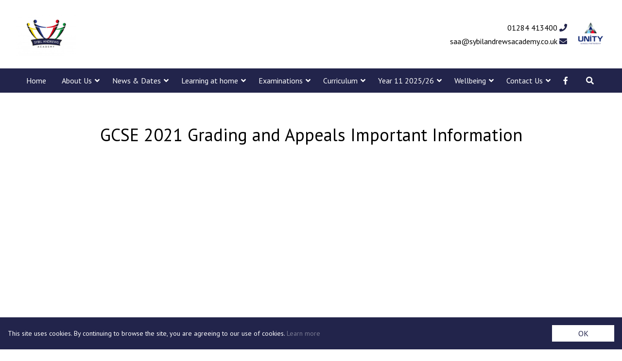

--- FILE ---
content_type: text/html; charset=UTF-8
request_url: https://www.sybilandrewsacademy.co.uk/letter_event_category/key-stage-4-years-10-11/
body_size: 8503
content:

<!DOCTYPE html>
<html lang="en-GB">

    <head>
        <!-- Start Meta -->
        <meta charset="UTF-8" />
        <meta name="viewport" content="width=device-width, initial-scale=1">
        <link rel="profile" href="https://gmpg.org/xfn/11" />
        <link rel="pingback" href="https://www.sybilandrewsacademy.co.uk/xmlrpc.php" />
                <!-- End Meta -->

        <!-- Start WP Head -->
        <title>Key Stage 4 (years 10-11) | Sybil Andrews Academy</title>
<meta name='robots' content='max-image-preview:large' />
	<style>img:is([sizes="auto" i], [sizes^="auto," i]) { contain-intrinsic-size: 3000px 1500px }</style>
	<link rel='dns-prefetch' href='//cdnjs.cloudflare.com' />
<link rel='dns-prefetch' href='//cdn.jsdelivr.net' />
<link rel='dns-prefetch' href='//maxcdn.bootstrapcdn.com' />
<link rel='dns-prefetch' href='//unpkg.com' />
<script type="text/javascript">
/* <![CDATA[ */
window._wpemojiSettings = {"baseUrl":"https:\/\/s.w.org\/images\/core\/emoji\/16.0.1\/72x72\/","ext":".png","svgUrl":"https:\/\/s.w.org\/images\/core\/emoji\/16.0.1\/svg\/","svgExt":".svg","source":{"concatemoji":"https:\/\/www.sybilandrewsacademy.co.uk\/wp-includes\/js\/wp-emoji-release.min.js"}};
/*! This file is auto-generated */
!function(s,n){var o,i,e;function c(e){try{var t={supportTests:e,timestamp:(new Date).valueOf()};sessionStorage.setItem(o,JSON.stringify(t))}catch(e){}}function p(e,t,n){e.clearRect(0,0,e.canvas.width,e.canvas.height),e.fillText(t,0,0);var t=new Uint32Array(e.getImageData(0,0,e.canvas.width,e.canvas.height).data),a=(e.clearRect(0,0,e.canvas.width,e.canvas.height),e.fillText(n,0,0),new Uint32Array(e.getImageData(0,0,e.canvas.width,e.canvas.height).data));return t.every(function(e,t){return e===a[t]})}function u(e,t){e.clearRect(0,0,e.canvas.width,e.canvas.height),e.fillText(t,0,0);for(var n=e.getImageData(16,16,1,1),a=0;a<n.data.length;a++)if(0!==n.data[a])return!1;return!0}function f(e,t,n,a){switch(t){case"flag":return n(e,"\ud83c\udff3\ufe0f\u200d\u26a7\ufe0f","\ud83c\udff3\ufe0f\u200b\u26a7\ufe0f")?!1:!n(e,"\ud83c\udde8\ud83c\uddf6","\ud83c\udde8\u200b\ud83c\uddf6")&&!n(e,"\ud83c\udff4\udb40\udc67\udb40\udc62\udb40\udc65\udb40\udc6e\udb40\udc67\udb40\udc7f","\ud83c\udff4\u200b\udb40\udc67\u200b\udb40\udc62\u200b\udb40\udc65\u200b\udb40\udc6e\u200b\udb40\udc67\u200b\udb40\udc7f");case"emoji":return!a(e,"\ud83e\udedf")}return!1}function g(e,t,n,a){var r="undefined"!=typeof WorkerGlobalScope&&self instanceof WorkerGlobalScope?new OffscreenCanvas(300,150):s.createElement("canvas"),o=r.getContext("2d",{willReadFrequently:!0}),i=(o.textBaseline="top",o.font="600 32px Arial",{});return e.forEach(function(e){i[e]=t(o,e,n,a)}),i}function t(e){var t=s.createElement("script");t.src=e,t.defer=!0,s.head.appendChild(t)}"undefined"!=typeof Promise&&(o="wpEmojiSettingsSupports",i=["flag","emoji"],n.supports={everything:!0,everythingExceptFlag:!0},e=new Promise(function(e){s.addEventListener("DOMContentLoaded",e,{once:!0})}),new Promise(function(t){var n=function(){try{var e=JSON.parse(sessionStorage.getItem(o));if("object"==typeof e&&"number"==typeof e.timestamp&&(new Date).valueOf()<e.timestamp+604800&&"object"==typeof e.supportTests)return e.supportTests}catch(e){}return null}();if(!n){if("undefined"!=typeof Worker&&"undefined"!=typeof OffscreenCanvas&&"undefined"!=typeof URL&&URL.createObjectURL&&"undefined"!=typeof Blob)try{var e="postMessage("+g.toString()+"("+[JSON.stringify(i),f.toString(),p.toString(),u.toString()].join(",")+"));",a=new Blob([e],{type:"text/javascript"}),r=new Worker(URL.createObjectURL(a),{name:"wpTestEmojiSupports"});return void(r.onmessage=function(e){c(n=e.data),r.terminate(),t(n)})}catch(e){}c(n=g(i,f,p,u))}t(n)}).then(function(e){for(var t in e)n.supports[t]=e[t],n.supports.everything=n.supports.everything&&n.supports[t],"flag"!==t&&(n.supports.everythingExceptFlag=n.supports.everythingExceptFlag&&n.supports[t]);n.supports.everythingExceptFlag=n.supports.everythingExceptFlag&&!n.supports.flag,n.DOMReady=!1,n.readyCallback=function(){n.DOMReady=!0}}).then(function(){return e}).then(function(){var e;n.supports.everything||(n.readyCallback(),(e=n.source||{}).concatemoji?t(e.concatemoji):e.wpemoji&&e.twemoji&&(t(e.twemoji),t(e.wpemoji)))}))}((window,document),window._wpemojiSettings);
/* ]]> */
</script>
<style id='wp-emoji-styles-inline-css' type='text/css'>

	img.wp-smiley, img.emoji {
		display: inline !important;
		border: none !important;
		box-shadow: none !important;
		height: 1em !important;
		width: 1em !important;
		margin: 0 0.07em !important;
		vertical-align: -0.1em !important;
		background: none !important;
		padding: 0 !important;
	}
</style>
<link rel='stylesheet' id='wp-block-library-css' href='https://www.sybilandrewsacademy.co.uk/wp-includes/css/dist/block-library/style.min.css' type='text/css' media='all' />
<style id='classic-theme-styles-inline-css' type='text/css'>
/*! This file is auto-generated */
.wp-block-button__link{color:#fff;background-color:#32373c;border-radius:9999px;box-shadow:none;text-decoration:none;padding:calc(.667em + 2px) calc(1.333em + 2px);font-size:1.125em}.wp-block-file__button{background:#32373c;color:#fff;text-decoration:none}
</style>
<link rel='stylesheet' id='wp-components-css' href='https://www.sybilandrewsacademy.co.uk/wp-includes/css/dist/components/style.min.css' type='text/css' media='all' />
<link rel='stylesheet' id='wp-preferences-css' href='https://www.sybilandrewsacademy.co.uk/wp-includes/css/dist/preferences/style.min.css' type='text/css' media='all' />
<link rel='stylesheet' id='wp-block-editor-css' href='https://www.sybilandrewsacademy.co.uk/wp-includes/css/dist/block-editor/style.min.css' type='text/css' media='all' />
<link rel='stylesheet' id='wp-reusable-blocks-css' href='https://www.sybilandrewsacademy.co.uk/wp-includes/css/dist/reusable-blocks/style.min.css' type='text/css' media='all' />
<link rel='stylesheet' id='wp-patterns-css' href='https://www.sybilandrewsacademy.co.uk/wp-includes/css/dist/patterns/style.min.css' type='text/css' media='all' />
<link rel='stylesheet' id='wp-editor-css' href='https://www.sybilandrewsacademy.co.uk/wp-includes/css/dist/editor/style.min.css' type='text/css' media='all' />
<link rel='stylesheet' id='container-unity-style-css-css' href='https://www.sybilandrewsacademy.co.uk/wp-content/themes/secondarytheme/blocks/container/blocks.style.build.css' type='text/css' media='all' />
<style id='global-styles-inline-css' type='text/css'>
:root{--wp--preset--aspect-ratio--square: 1;--wp--preset--aspect-ratio--4-3: 4/3;--wp--preset--aspect-ratio--3-4: 3/4;--wp--preset--aspect-ratio--3-2: 3/2;--wp--preset--aspect-ratio--2-3: 2/3;--wp--preset--aspect-ratio--16-9: 16/9;--wp--preset--aspect-ratio--9-16: 9/16;--wp--preset--color--black: #000000;--wp--preset--color--cyan-bluish-gray: #abb8c3;--wp--preset--color--white: #ffffff;--wp--preset--color--pale-pink: #f78da7;--wp--preset--color--vivid-red: #cf2e2e;--wp--preset--color--luminous-vivid-orange: #ff6900;--wp--preset--color--luminous-vivid-amber: #fcb900;--wp--preset--color--light-green-cyan: #7bdcb5;--wp--preset--color--vivid-green-cyan: #00d084;--wp--preset--color--pale-cyan-blue: #8ed1fc;--wp--preset--color--vivid-cyan-blue: #0693e3;--wp--preset--color--vivid-purple: #9b51e0;--wp--preset--gradient--vivid-cyan-blue-to-vivid-purple: linear-gradient(135deg,rgba(6,147,227,1) 0%,rgb(155,81,224) 100%);--wp--preset--gradient--light-green-cyan-to-vivid-green-cyan: linear-gradient(135deg,rgb(122,220,180) 0%,rgb(0,208,130) 100%);--wp--preset--gradient--luminous-vivid-amber-to-luminous-vivid-orange: linear-gradient(135deg,rgba(252,185,0,1) 0%,rgba(255,105,0,1) 100%);--wp--preset--gradient--luminous-vivid-orange-to-vivid-red: linear-gradient(135deg,rgba(255,105,0,1) 0%,rgb(207,46,46) 100%);--wp--preset--gradient--very-light-gray-to-cyan-bluish-gray: linear-gradient(135deg,rgb(238,238,238) 0%,rgb(169,184,195) 100%);--wp--preset--gradient--cool-to-warm-spectrum: linear-gradient(135deg,rgb(74,234,220) 0%,rgb(151,120,209) 20%,rgb(207,42,186) 40%,rgb(238,44,130) 60%,rgb(251,105,98) 80%,rgb(254,248,76) 100%);--wp--preset--gradient--blush-light-purple: linear-gradient(135deg,rgb(255,206,236) 0%,rgb(152,150,240) 100%);--wp--preset--gradient--blush-bordeaux: linear-gradient(135deg,rgb(254,205,165) 0%,rgb(254,45,45) 50%,rgb(107,0,62) 100%);--wp--preset--gradient--luminous-dusk: linear-gradient(135deg,rgb(255,203,112) 0%,rgb(199,81,192) 50%,rgb(65,88,208) 100%);--wp--preset--gradient--pale-ocean: linear-gradient(135deg,rgb(255,245,203) 0%,rgb(182,227,212) 50%,rgb(51,167,181) 100%);--wp--preset--gradient--electric-grass: linear-gradient(135deg,rgb(202,248,128) 0%,rgb(113,206,126) 100%);--wp--preset--gradient--midnight: linear-gradient(135deg,rgb(2,3,129) 0%,rgb(40,116,252) 100%);--wp--preset--font-size--small: 13px;--wp--preset--font-size--medium: 20px;--wp--preset--font-size--large: 36px;--wp--preset--font-size--x-large: 42px;--wp--preset--spacing--20: 0.44rem;--wp--preset--spacing--30: 0.67rem;--wp--preset--spacing--40: 1rem;--wp--preset--spacing--50: 1.5rem;--wp--preset--spacing--60: 2.25rem;--wp--preset--spacing--70: 3.38rem;--wp--preset--spacing--80: 5.06rem;--wp--preset--shadow--natural: 6px 6px 9px rgba(0, 0, 0, 0.2);--wp--preset--shadow--deep: 12px 12px 50px rgba(0, 0, 0, 0.4);--wp--preset--shadow--sharp: 6px 6px 0px rgba(0, 0, 0, 0.2);--wp--preset--shadow--outlined: 6px 6px 0px -3px rgba(255, 255, 255, 1), 6px 6px rgba(0, 0, 0, 1);--wp--preset--shadow--crisp: 6px 6px 0px rgba(0, 0, 0, 1);}:where(.is-layout-flex){gap: 0.5em;}:where(.is-layout-grid){gap: 0.5em;}body .is-layout-flex{display: flex;}.is-layout-flex{flex-wrap: wrap;align-items: center;}.is-layout-flex > :is(*, div){margin: 0;}body .is-layout-grid{display: grid;}.is-layout-grid > :is(*, div){margin: 0;}:where(.wp-block-columns.is-layout-flex){gap: 2em;}:where(.wp-block-columns.is-layout-grid){gap: 2em;}:where(.wp-block-post-template.is-layout-flex){gap: 1.25em;}:where(.wp-block-post-template.is-layout-grid){gap: 1.25em;}.has-black-color{color: var(--wp--preset--color--black) !important;}.has-cyan-bluish-gray-color{color: var(--wp--preset--color--cyan-bluish-gray) !important;}.has-white-color{color: var(--wp--preset--color--white) !important;}.has-pale-pink-color{color: var(--wp--preset--color--pale-pink) !important;}.has-vivid-red-color{color: var(--wp--preset--color--vivid-red) !important;}.has-luminous-vivid-orange-color{color: var(--wp--preset--color--luminous-vivid-orange) !important;}.has-luminous-vivid-amber-color{color: var(--wp--preset--color--luminous-vivid-amber) !important;}.has-light-green-cyan-color{color: var(--wp--preset--color--light-green-cyan) !important;}.has-vivid-green-cyan-color{color: var(--wp--preset--color--vivid-green-cyan) !important;}.has-pale-cyan-blue-color{color: var(--wp--preset--color--pale-cyan-blue) !important;}.has-vivid-cyan-blue-color{color: var(--wp--preset--color--vivid-cyan-blue) !important;}.has-vivid-purple-color{color: var(--wp--preset--color--vivid-purple) !important;}.has-black-background-color{background-color: var(--wp--preset--color--black) !important;}.has-cyan-bluish-gray-background-color{background-color: var(--wp--preset--color--cyan-bluish-gray) !important;}.has-white-background-color{background-color: var(--wp--preset--color--white) !important;}.has-pale-pink-background-color{background-color: var(--wp--preset--color--pale-pink) !important;}.has-vivid-red-background-color{background-color: var(--wp--preset--color--vivid-red) !important;}.has-luminous-vivid-orange-background-color{background-color: var(--wp--preset--color--luminous-vivid-orange) !important;}.has-luminous-vivid-amber-background-color{background-color: var(--wp--preset--color--luminous-vivid-amber) !important;}.has-light-green-cyan-background-color{background-color: var(--wp--preset--color--light-green-cyan) !important;}.has-vivid-green-cyan-background-color{background-color: var(--wp--preset--color--vivid-green-cyan) !important;}.has-pale-cyan-blue-background-color{background-color: var(--wp--preset--color--pale-cyan-blue) !important;}.has-vivid-cyan-blue-background-color{background-color: var(--wp--preset--color--vivid-cyan-blue) !important;}.has-vivid-purple-background-color{background-color: var(--wp--preset--color--vivid-purple) !important;}.has-black-border-color{border-color: var(--wp--preset--color--black) !important;}.has-cyan-bluish-gray-border-color{border-color: var(--wp--preset--color--cyan-bluish-gray) !important;}.has-white-border-color{border-color: var(--wp--preset--color--white) !important;}.has-pale-pink-border-color{border-color: var(--wp--preset--color--pale-pink) !important;}.has-vivid-red-border-color{border-color: var(--wp--preset--color--vivid-red) !important;}.has-luminous-vivid-orange-border-color{border-color: var(--wp--preset--color--luminous-vivid-orange) !important;}.has-luminous-vivid-amber-border-color{border-color: var(--wp--preset--color--luminous-vivid-amber) !important;}.has-light-green-cyan-border-color{border-color: var(--wp--preset--color--light-green-cyan) !important;}.has-vivid-green-cyan-border-color{border-color: var(--wp--preset--color--vivid-green-cyan) !important;}.has-pale-cyan-blue-border-color{border-color: var(--wp--preset--color--pale-cyan-blue) !important;}.has-vivid-cyan-blue-border-color{border-color: var(--wp--preset--color--vivid-cyan-blue) !important;}.has-vivid-purple-border-color{border-color: var(--wp--preset--color--vivid-purple) !important;}.has-vivid-cyan-blue-to-vivid-purple-gradient-background{background: var(--wp--preset--gradient--vivid-cyan-blue-to-vivid-purple) !important;}.has-light-green-cyan-to-vivid-green-cyan-gradient-background{background: var(--wp--preset--gradient--light-green-cyan-to-vivid-green-cyan) !important;}.has-luminous-vivid-amber-to-luminous-vivid-orange-gradient-background{background: var(--wp--preset--gradient--luminous-vivid-amber-to-luminous-vivid-orange) !important;}.has-luminous-vivid-orange-to-vivid-red-gradient-background{background: var(--wp--preset--gradient--luminous-vivid-orange-to-vivid-red) !important;}.has-very-light-gray-to-cyan-bluish-gray-gradient-background{background: var(--wp--preset--gradient--very-light-gray-to-cyan-bluish-gray) !important;}.has-cool-to-warm-spectrum-gradient-background{background: var(--wp--preset--gradient--cool-to-warm-spectrum) !important;}.has-blush-light-purple-gradient-background{background: var(--wp--preset--gradient--blush-light-purple) !important;}.has-blush-bordeaux-gradient-background{background: var(--wp--preset--gradient--blush-bordeaux) !important;}.has-luminous-dusk-gradient-background{background: var(--wp--preset--gradient--luminous-dusk) !important;}.has-pale-ocean-gradient-background{background: var(--wp--preset--gradient--pale-ocean) !important;}.has-electric-grass-gradient-background{background: var(--wp--preset--gradient--electric-grass) !important;}.has-midnight-gradient-background{background: var(--wp--preset--gradient--midnight) !important;}.has-small-font-size{font-size: var(--wp--preset--font-size--small) !important;}.has-medium-font-size{font-size: var(--wp--preset--font-size--medium) !important;}.has-large-font-size{font-size: var(--wp--preset--font-size--large) !important;}.has-x-large-font-size{font-size: var(--wp--preset--font-size--x-large) !important;}
:where(.wp-block-post-template.is-layout-flex){gap: 1.25em;}:where(.wp-block-post-template.is-layout-grid){gap: 1.25em;}
:where(.wp-block-columns.is-layout-flex){gap: 2em;}:where(.wp-block-columns.is-layout-grid){gap: 2em;}
:root :where(.wp-block-pullquote){font-size: 1.5em;line-height: 1.6;}
</style>
<link rel='stylesheet' id='magnific-css' href='https://www.sybilandrewsacademy.co.uk/wp-content/plugins/shortcode-gallery-for-matterport-showcase/magnific.css' type='text/css' media='all' />
<link rel='stylesheet' id='wp-matterport-css' href='https://www.sybilandrewsacademy.co.uk/wp-content/plugins/shortcode-gallery-for-matterport-showcase/wp-matterport.css' type='text/css' media='all' />
<link rel='stylesheet' id='cff-css' href='https://www.sybilandrewsacademy.co.uk/wp-content/plugins/custom-facebook-feed/assets/css/cff-style.min.css' type='text/css' media='all' />
<link rel='stylesheet' id='sb-font-awesome-css' href='https://maxcdn.bootstrapcdn.com/font-awesome/4.7.0/css/font-awesome.min.css' type='text/css' media='all' />
<link rel='stylesheet' id='slick_css-css' href='https://cdnjs.cloudflare.com/ajax/libs/slick-carousel/1.7.1/slick.min.css' type='text/css' media='all' />
<link rel='stylesheet' id='slick_theme_css-css' href='https://cdnjs.cloudflare.com/ajax/libs/slick-carousel/1.9.0/slick-theme.min.css' type='text/css' media='all' />
<link rel='stylesheet' id='ionicons_css-css' href='https://unpkg.com/ionicons@4.5.10-0/dist/css/ionicons.min.css' type='text/css' media='all' />
<link rel='stylesheet' id='style_css-css' href='https://www.sybilandrewsacademy.co.uk/wp-content/themes/secondarytheme/style.css' type='text/css' media='all' />
<link rel='stylesheet' id='dashicons-css' href='https://www.sybilandrewsacademy.co.uk/wp-includes/css/dashicons.min.css' type='text/css' media='all' />
<script type="text/javascript">
            window._nslDOMReady = function (callback) {
                if ( document.readyState === "complete" || document.readyState === "interactive" ) {
                    callback();
                } else {
                    document.addEventListener( "DOMContentLoaded", callback );
                }
            };
            </script><script type="text/javascript" src="https://www.sybilandrewsacademy.co.uk/wp-includes/js/jquery/jquery.min.js" id="jquery-core-js"></script>
<script type="text/javascript" src="https://www.sybilandrewsacademy.co.uk/wp-includes/js/jquery/jquery-migrate.min.js" id="jquery-migrate-js"></script>
<script type="text/javascript" id="file_uploads_nfpluginsettings-js-extra">
/* <![CDATA[ */
var params = {"clearLogRestUrl":"https:\/\/www.sybilandrewsacademy.co.uk\/wp-json\/nf-file-uploads\/debug-log\/delete-all","clearLogButtonId":"file_uploads_clear_debug_logger","downloadLogRestUrl":"https:\/\/www.sybilandrewsacademy.co.uk\/wp-json\/nf-file-uploads\/debug-log\/get-all","downloadLogButtonId":"file_uploads_download_debug_logger"};
/* ]]> */
</script>
<script type="text/javascript" src="https://www.sybilandrewsacademy.co.uk/wp-content/plugins/ninja-forms-uploads/assets/js/nfpluginsettings.js" id="file_uploads_nfpluginsettings-js"></script>
<link rel="https://api.w.org/" href="https://www.sybilandrewsacademy.co.uk/wp-json/" />        <style type="text/css" id="theme_colours">
        
			.theme-primary-color {
				color: #22244b;
            }
            .theme-primary-background-color {
				background-color: #22244b;
            }

            .theme-secondary-color {
				color: #00953b;
            }
            .theme-secondary-background-color {
				background-color: #00953b;
            }

            .theme-tertiary-color {
				color: #ceb62f;
            }
            .theme-tertiary-background-color {
				background-color: #ceb62f;
            }

            .theme-quaternary-color {
				color: #e3051a;
            }
            .theme-quaternary-background-color {
				background-color: #e3051a;
            }

            .content-container a:not([class*="button"]) {
                color: #22244b !important;
            }

		</style>
	<link rel="icon" href="https://www.sybilandrewsacademy.co.uk/wp-content/uploads/sites/3/2020/07/cropped-Sybil-Andrews-Crown-Lge-scaled-1-32x32.jpg" sizes="32x32" />
<link rel="icon" href="https://www.sybilandrewsacademy.co.uk/wp-content/uploads/sites/3/2020/07/cropped-Sybil-Andrews-Crown-Lge-scaled-1-192x192.jpg" sizes="192x192" />
<link rel="apple-touch-icon" href="https://www.sybilandrewsacademy.co.uk/wp-content/uploads/sites/3/2020/07/cropped-Sybil-Andrews-Crown-Lge-scaled-1-180x180.jpg" />
<meta name="msapplication-TileImage" content="https://www.sybilandrewsacademy.co.uk/wp-content/uploads/sites/3/2020/07/cropped-Sybil-Andrews-Crown-Lge-scaled-1-270x270.jpg" />
        <!-- End WP Head -->

        <!-- Start Fonts -->
        <link href="https://fonts.googleapis.com/css2?family=PT+Sans:ital,wght@0,400;0,700;1,400;1,700&display=swap" rel="stylesheet">
        <!-- <link href="https://fonts.googleapis.com/css2?family=PT+Serif:ital,wght@0,400;0,700;1,400;1,700&display=swap" rel="stylesheet"> -->
        <link href="https://fonts.googleapis.com/css?family=Roboto:300,300i,400,400i,500,500i,700,700i,900,900i&display=swap" rel="stylesheet">
        <!-- End Fonts -->

        <!-- Start Font Awesome -->
        <script src="https://kit.fontawesome.com/cf325898a1.js" crossorigin="anonymous"></script>
        <!-- End Font Awesome -->
    </head>

    <body data-rsssl=1 class="archive tax-letter_event_category term-key-stage-4-years-10-11 term-39 wp-custom-logo wp-theme-secondarytheme">

            
<header class="up-header">

    <a href="/" class="up-header__logo-container">
        <img src="https://www.sybilandrewsacademy.co.uk/wp-content/uploads/sites/3/2020/07/Sybil-Andrews-Crown-Lge-scaled-e1649325935518.jpg" alt="Sybil Andrews Academy" />
    </a> <!-- .up-header__logo-container -->

    <div class="up-header__right-container">

        <div class="up-header__contact-container">
        
            
                <a href="tel:01284413400">01284 413400 <i class="fas fa-phone theme-primary-color"></i></a>

            
            
                <a href="mailto:saa@sybilandrewsacademy.co.uk">saa@sybilandrewsacademy.co.uk <i class="fas fa-envelope theme-primary-color"></i></a>

            
        </div> <!-- .up-header__contact-container -->


        <button class="up-header__unity-container" id="unityPanelTrigger">
        
            <img src="https://www.sybilandrewsacademy.co.uk/wp-content/themes/secondarytheme/assets/images/usp-logo-transparent.png" alt="Unity Updates" />
            <span class="tooltiptext theme-primary-background-color">Click to view the latest Trust updates <div class="arrow-up theme-primary-color"></div></span>

        </button> <!-- .up-header__unity-container -->

    </div> <!-- .up-header__right-container -->

</header> <!-- .up-header -->            
<nav class="up-navigation theme-primary-background-color">

    <button id="navigationMobileTrigger"><i class="fas fa-bars"></i> Menu</button>
    <div class="up-navigation__container theme-primary-background-color">
        <ul id="menu-navigation" class="menu"><li id="menu-item-2265" class="menu-item menu-item-type-post_type menu-item-object-page menu-item-home menu-item-2265"><a href="https://www.sybilandrewsacademy.co.uk/">Home</a></li>
<li id="menu-item-5" class="menu-item menu-item-type-custom menu-item-object-custom menu-item-has-children menu-item-5"><a href="#">About Us</a><ul class="sub-menu theme-primary-background-color ">	<li id="menu-item-1392" class="menu-item menu-item-type-post_type menu-item-object-page menu-item-1392"><a href="https://www.sybilandrewsacademy.co.uk/about-us/headteachers-welcome/">Headteacher’s Welcome</a></li>
	<li id="menu-item-1391" class="menu-item menu-item-type-post_type menu-item-object-page menu-item-1391"><a href="https://www.sybilandrewsacademy.co.uk/about-us/">About Us</a></li>
	<li id="menu-item-3190" class="menu-item menu-item-type-post_type menu-item-object-page menu-item-3190"><a href="https://www.sybilandrewsacademy.co.uk/about-us/governing-body/">Governance</a></li>
	<li id="menu-item-797" class="menu-item menu-item-type-post_type menu-item-object-page menu-item-797"><a href="https://www.sybilandrewsacademy.co.uk/values/">Our Values</a></li>
	<li id="menu-item-332" class="menu-item menu-item-type-custom menu-item-object-custom menu-item-332"><a target="_blank" href="https://unitysp-careers.co.uk/">Job Opportunities</a></li>
	<li id="menu-item-3200" class="menu-item menu-item-type-post_type menu-item-object-page menu-item-3200"><a href="https://www.sybilandrewsacademy.co.uk/statutory-information/">Statutory Information</a></li>
	<li id="menu-item-7446" class="menu-item menu-item-type-post_type menu-item-object-page menu-item-7446"><a href="https://www.sybilandrewsacademy.co.uk/send-provision/">SEND Provision</a></li>
	<li id="menu-item-7445" class="menu-item menu-item-type-post_type menu-item-object-page menu-item-7445"><a href="https://www.sybilandrewsacademy.co.uk/the-abbey/">The Abbey</a></li>
</ul>
</li>
<li id="menu-item-144" class="menu-item menu-item-type-custom menu-item-object-custom menu-item-has-children menu-item-144"><a href="#">News &amp; Dates</a><ul class="sub-menu theme-primary-background-color ">	<li id="menu-item-1643" class="menu-item menu-item-type-post_type menu-item-object-page menu-item-1643"><a href="https://www.sybilandrewsacademy.co.uk/newsletters/">Community Newsletter</a></li>
	<li id="menu-item-145" class="menu-item menu-item-type-custom menu-item-object-custom menu-item-145"><a href="https://www.sybilandrewsacademy.co.uk/term-dates-and-school-day/">Term Dates</a></li>
	<li id="menu-item-290" class="menu-item menu-item-type-post_type menu-item-object-page current_page_parent menu-item-290"><a href="https://www.sybilandrewsacademy.co.uk/latest-news/">Latest News &amp; Updates</a></li>
	<li id="menu-item-251" class="menu-item menu-item-type-custom menu-item-object-custom menu-item-251"><a href="https://www.sybilandrewsacademy.co.uk/letters/">School Letters</a></li>
</ul>
</li>
<li id="menu-item-1273" class="menu-item menu-item-type-custom menu-item-object-custom menu-item-has-children menu-item-1273"><a>Learning at home</a><ul class="sub-menu theme-primary-background-color ">	<li id="menu-item-1276" class="menu-item menu-item-type-post_type menu-item-object-page menu-item-1276"><a href="https://www.sybilandrewsacademy.co.uk/curriculum/school-closure/">Learning at home</a></li>
	<li id="menu-item-2322" class="menu-item menu-item-type-custom menu-item-object-custom menu-item-2322"><a target="_blank" href="https://www.sybilandrewsacademy.co.uk//wp-content/uploads/sites/3/2021/02/SAA-online-learning.mp4">Remote Learning Strategies</a></li>
</ul>
</li>
<li id="menu-item-4373" class="menu-item menu-item-type-custom menu-item-object-custom menu-item-has-children menu-item-4373"><a href="#">Examinations</a><ul class="sub-menu theme-primary-background-color ">	<li id="menu-item-8252" class="menu-item menu-item-type-post_type menu-item-object-page menu-item-8252"><a href="https://www.sybilandrewsacademy.co.uk/examinations/performance-and-results/">Performance and Results</a></li>
	<li id="menu-item-4189" class="menu-item menu-item-type-post_type menu-item-object-page menu-item-4189"><a href="https://www.sybilandrewsacademy.co.uk/examinations/">GCSE Examinations</a></li>
</ul>
</li>
<li id="menu-item-146" class="menu-item menu-item-type-custom menu-item-object-custom menu-item-has-children menu-item-146"><a href="#">Curriculum</a><ul class="sub-menu theme-primary-background-color ">	<li id="menu-item-373" class="menu-item menu-item-type-post_type menu-item-object-page menu-item-373"><a href="https://www.sybilandrewsacademy.co.uk/curriculum/">Academic Curriculum</a></li>
	<li id="menu-item-5504" class="menu-item menu-item-type-post_type menu-item-object-page menu-item-5504"><a href="https://www.sybilandrewsacademy.co.uk/personal-development/">Pastoral Curriculum</a></li>
	<li id="menu-item-5499" class="menu-item menu-item-type-post_type menu-item-object-page menu-item-5499"><a href="https://www.sybilandrewsacademy.co.uk/careers/">Careers</a></li>
	<li id="menu-item-1132" class="menu-item menu-item-type-post_type menu-item-object-page menu-item-1132"><a href="https://www.sybilandrewsacademy.co.uk/curriculum/subjects/">Subjects</a></li>
	<li id="menu-item-2256" class="menu-item menu-item-type-post_type menu-item-object-page menu-item-2256"><a href="https://www.sybilandrewsacademy.co.uk/key-stage-4-options/">Key Stage 4 Options</a></li>
	<li id="menu-item-4736" class="menu-item menu-item-type-post_type menu-item-object-page menu-item-4736"><a href="https://www.sybilandrewsacademy.co.uk/curriculum/homework/">Homework</a></li>
</ul>
</li>
<li id="menu-item-5784" class="menu-item menu-item-type-post_type menu-item-object-page menu-item-has-children menu-item-5784"><a href="https://www.sybilandrewsacademy.co.uk/curriculum/subjects/">Year 11 2025/26</a><ul class="sub-menu theme-primary-background-color ">	<li id="menu-item-7226" class="menu-item menu-item-type-post_type menu-item-object-page menu-item-7226"><a href="https://www.sybilandrewsacademy.co.uk/year-11-updates/">Year 11 Updates</a></li>
</ul>
</li>
<li id="menu-item-148" class="menu-item menu-item-type-custom menu-item-object-custom menu-item-has-children menu-item-148"><a href="#">Wellbeing</a><ul class="sub-menu theme-primary-background-color ">	<li id="menu-item-1235" class="menu-item menu-item-type-post_type menu-item-object-page menu-item-1235"><a href="https://www.sybilandrewsacademy.co.uk/safeguarding/">Safeguarding</a></li>
	<li id="menu-item-1411" class="menu-item menu-item-type-post_type menu-item-object-page menu-item-1411"><a href="https://www.sybilandrewsacademy.co.uk/enrichment/">Enrichment</a></li>
	<li id="menu-item-1407" class="menu-item menu-item-type-post_type menu-item-object-page menu-item-1407"><a href="https://www.sybilandrewsacademy.co.uk/e-safety/">e-Safety</a></li>
	<li id="menu-item-1448" class="menu-item menu-item-type-post_type menu-item-object-page menu-item-1448"><a href="https://www.sybilandrewsacademy.co.uk/pastoral-care/">Pastoral Care</a></li>
	<li id="menu-item-2481" class="menu-item menu-item-type-post_type menu-item-object-page menu-item-2481"><a href="https://www.sybilandrewsacademy.co.uk/young-carers/">Young Carers</a></li>
	<li id="menu-item-1978" class="menu-item menu-item-type-post_type menu-item-object-page menu-item-1978"><a href="https://www.sybilandrewsacademy.co.uk/wellbeing-resources-support/">Mental Health, Wellbeing &amp; Support</a></li>
	<li id="menu-item-8145" class="menu-item menu-item-type-post_type menu-item-object-page menu-item-8145"><a href="https://www.sybilandrewsacademy.co.uk/mental-health-wellbeing-newsletter/">Mental Health &amp; Wellbeing Newsletter</a></li>
</ul>
</li>
<li id="menu-item-150" class="menu-item menu-item-type-custom menu-item-object-custom menu-item-has-children menu-item-150"><a href="/Contact">Contact Us</a><ul class="sub-menu theme-primary-background-color ">	<li id="menu-item-1394" class="menu-item menu-item-type-post_type menu-item-object-page menu-item-1394"><a href="https://www.sybilandrewsacademy.co.uk/about-us/where-to-find-us/">Contact Us</a></li>
	<li id="menu-item-1399" class="menu-item menu-item-type-post_type menu-item-object-page menu-item-1399"><a href="https://www.sybilandrewsacademy.co.uk/about-us/staff-contact-list/">Staff Contact List</a></li>
</ul>
</li>
<li id="menu-item-facebook" class="menu-item menu-item-type-custom menu-item-object-custom"><a href="https://www.facebook.com/pages/category/High-School/Sybil-Andrews-Academy-1809999709236662/"><i class="fab fa-facebook-f" aria-hidden="true"></i></a></li><li id="menu-item-search" class="menu-item menu-item-type-custom menu-item-object-custom"><a href="/global-search"><i class="fas fa-search" aria-hidden="true"></i></a></li></ul>    </div>

</nav>            

<aside class="up-unity-panel-overlay">

    <aside class="up-unity-panel">

        <div class="navigation-trigger active">
            <span class="navigation-trigger__bar"></span>
            <span class="navigation-trigger__bar"></span>
            <span class="navigation-trigger__bar"></span>
        </div> <!-- .navigation-trigger__container -->
        
        
            <div class="up-unity-panel__section">
                                                <img src="https://www.sybilandrewsacademy.co.uk/wp-content/uploads/2021/03/cropped-logo.png" alt="Unity Schools Partnership Logo" />
                <p></p>
            </div>

            <div class="up-unity-panel__section">
                <h3>Latest News from Unity SP</h3>
                                    <a target="_blank" href="https://www.unitysp.co.uk/?post_type=post&p=12706" class="up-unity-panel__post">
                        <div class="up-unity-panel__post-image" style="background-image: url('https://www.sybilandrewsacademy.co.uk/wp-content/uploads/2026/01/Lingwood-school-photos-93.jpeg');"></div>
                        <div class="up-unity-panel__post-details">
                            <p>A mix of excitement and awe from our new Chief Executive</p>
                            <p>Read More</p>
                        </div>
                    </a>
                        
                                    <a target="_blank" href="https://www.unitysp.co.uk/?post_type=post&p=12090" class="up-unity-panel__post">
                        <div class="up-unity-panel__post-image" style="background-image: url('https://www.sybilandrewsacademy.co.uk/wp-content/uploads/2025/11/Dominic-Norrish-new-Chief-Executive-of-Unity-Schools-Partnership-e1762181096739.png');"></div>
                        <div class="up-unity-panel__post-details">
                            <p>Unity Schools Partnership announces Dominic Norrish as new Chief Executive</p>
                            <p>Read More</p>
                        </div>
                    </a>
                        
                                    <a target="_blank" href="https://www.unitysp.co.uk/?post_type=post&p=11743" class="up-unity-panel__post">
                        <div class="up-unity-panel__post-image" style="background-image: url('https://www.sybilandrewsacademy.co.uk/wp-content/uploads/2025/09/Sarah-Garner-Interim-Chief-Executive-Unity-Schools-Partnership-scaled-e1758272567561.jpg');"></div>
                        <div class="up-unity-panel__post-details">
                            <p>Celebrating our past while looking ahead to the future</p>
                            <p>Read More</p>
                        </div>
                    </a>
                        
                                
            </div>

            <div class="up-unity-panel__section">
                <h3>Latest Documents from Unity SP</h3>
                                                            
        <a href="https://www.sybilandrewsacademy.co.uk/wp-content/uploads/2026/01/THE-HANDBOOK-FOR-LOCAL-GOVERNANCE-202526.pdf" target="_blank" class="document document-recent__document">
            <div class="document__file-icon-container">
                                    <div class="document__file-icon"><p>pdf</p></div>                            </div> <!-- .document__file-icon-container -->

            <div class="document__details">
                <h4>Governors Handbook 25-26</h4>
                <p>THE-HANDBOOK-FOR-LOCAL-GOVERNANCE-202526.pdf</p>
            </div> <!-- .document__details -->
        </a> <!-- .document -->

                                
                                                            
        <a href="https://www.sybilandrewsacademy.co.uk/wp-content/uploads/2025/12/Annual-Accounts-2024-25.pdf" target="_blank" class="document document-recent__document">
            <div class="document__file-icon-container">
                                    <div class="document__file-icon"><p>pdf</p></div>                            </div> <!-- .document__file-icon-container -->

            <div class="document__details">
                <h4>USP Annual Accounts 2024-25</h4>
                <p>Annual-Accounts-2024-25.pdf</p>
            </div> <!-- .document__details -->
        </a> <!-- .document -->

                                
                                                            
        <a href="" target="_blank" class="document document-recent__document">
            <div class="document__file-icon-container">
                            </div> <!-- .document__file-icon-container -->

            <div class="document__details">
                <h4>Governor handbook 2025</h4>
                <p></p>
            </div> <!-- .document__details -->
        </a> <!-- .document -->

                                
                                
            </div>

            <div class="up-unity-panel__section">
                <h3>Useful Links</h3>
                        
                

            </div>

            <div class="up-unity-panel__section">

                
                <a class="up-unity-panel__site-link" target="_blank" href="https://www.unitysp.co.uk/">
                    Visit Unity SP
                </a>

            </div>

        
    </aside> <!-- .up-unity-panel -->

</aside> <!-- .up-unity-panel-overlay -->
            <main class="content-container"> 

                


    <div class="page-container__banner--no-image" style="background-image: url('');">
        <h2 class="page-container__banner-text">GCSE 2021 Grading and Appeals Important Information</h2>
    </div>


             <div class="page-container">
                    </div> <!-- .page-container -->
     

    
             <div class="page-container">
                    </div> <!-- .page-container -->
     

    
             <div class="page-container">
                    </div> <!-- .page-container -->
     

    
             <div class="page-container">
                    </div> <!-- .page-container -->
     

    
             <div class="page-container">
                    </div> <!-- .page-container -->
     

    
             <div class="page-container">
                    </div> <!-- .page-container -->
     

    
             <div class="page-container">
                    </div> <!-- .page-container -->
     

    
            </main> <!-- .content-container -->

            <!-- Get footer part -->
            

                
<footer class="up-footer theme-primary-background-color">

    <div class="up-footer__container">

    
        <div class="up-footer__legal-menu">
            <ul id="menu-footer-menu" class="menu"><li id="menu-item-3188" class="menu-item menu-item-type-post_type menu-item-object-page menu-item-3188"><a href="https://www.sybilandrewsacademy.co.uk/sitemap-public/">Sitemap</a></li>
<li id="menu-item-3187" class="menu-item menu-item-type-post_type menu-item-object-page menu-item-3187"><a href="https://www.sybilandrewsacademy.co.uk/accessibility/">Accessibility Statement</a></li>
<li id="menu-item-1233" class="menu-item menu-item-type-post_type menu-item-object-page menu-item-1233"><a href="https://www.sybilandrewsacademy.co.uk/about-us/policies-documents/">Policies &amp; Documents</a></li>
<li id="menu-item-130" class="menu-item menu-item-type-custom menu-item-object-custom menu-item-130"><a target="_blank" href="https://www.unitysp.co.uk/terms-conditions/">Terms and Conditions</a></li>
<li id="menu-item-1234" class="menu-item menu-item-type-custom menu-item-object-custom menu-item-1234"><a target="_blank" href="https://www.unitysp.co.uk/">Unity Schools Partnership</a></li>
<li id="menu-item-917" class="menu-item menu-item-type-post_type menu-item-object-page menu-item-917"><a href="https://www.sybilandrewsacademy.co.uk/about-us/where-to-find-us/">Contact Us</a></li>
</ul>        </div> <!-- .up-footer__legal-links -->

                    <p class="up-footer__address">Sybil Andrews Academy, Rougham Tower Avenue, Bury St Edmunds, IP32 7QB</p>
        
    </div> <!-- .up-footer__container -->

</footer> <!-- .up-footer -->            
<input hidden type="text" value="3" id="blogID" />

    <div class="cookies-notice hidden theme-primary-background-color">

        <p>This site uses cookies. By continuing to browse the site, you are agreeing to our use of cookies. <a href="https://www.unitysp.co.uk/terms-conditions/">Learn more</a></p>
        <a class="button theme-primary-color" href="#" id="cnAccept">OK</a>

    </div>
            <script type="speculationrules">
{"prefetch":[{"source":"document","where":{"and":[{"href_matches":"\/*"},{"not":{"href_matches":["\/wp-*.php","\/wp-admin\/*","\/wp-content\/uploads\/sites\/3\/*","\/wp-content\/*","\/wp-content\/plugins\/*","\/wp-content\/themes\/secondarytheme\/*","\/*\\?(.+)"]}},{"not":{"selector_matches":"a[rel~=\"nofollow\"]"}},{"not":{"selector_matches":".no-prefetch, .no-prefetch a"}}]},"eagerness":"conservative"}]}
</script>
<!-- Custom Facebook Feed JS -->
<script type="text/javascript">var cffajaxurl = "https://www.sybilandrewsacademy.co.uk/wp-admin/admin-ajax.php";
var cfflinkhashtags = "true";
</script>
<script type="text/javascript" src="https://www.sybilandrewsacademy.co.uk/wp-content/plugins/shortcode-gallery-for-matterport-showcase/magnific.min.js?ver%5B0%5D=jquery" id="magnific-js"></script>
<script type="text/javascript" src="https://www.sybilandrewsacademy.co.uk/wp-content/plugins/shortcode-gallery-for-matterport-showcase/wp-matterport.js?ver%5B0%5D=jquery&amp;ver%5B1%5D=magnific" id="wp-matterport-js"></script>
<script type="text/javascript" src="https://www.sybilandrewsacademy.co.uk/wp-content/plugins/custom-facebook-feed/assets/js/cff-scripts.min.js" id="cffscripts-js"></script>
<script type="text/javascript" src="https://cdnjs.cloudflare.com/ajax/libs/slick-carousel/1.7.1/slick.min.js" id="slick_js-js"></script>
<script type="text/javascript" src="https://cdn.jsdelivr.net/npm/js-cookie@rc/dist/js.cookie.min.js" id="cookies_js-js"></script>
<script type="text/javascript" src="https://www.sybilandrewsacademy.co.uk/wp-content/themes/secondarytheme/scripts.js" id="script_js-js"></script>

    </body>
</html>


--- FILE ---
content_type: text/css
request_url: https://www.sybilandrewsacademy.co.uk/wp-content/themes/secondarytheme/style.css
body_size: 10220
content:
/*!
Theme Name: Unity SP Secondary
Version: 1.0.0
Author URI: https://www.perspicuity.co.uk
Author: Perspicuity
Description: Unity SP Secondary WordPress Theme
*//*! normalize.css v7.0.0 | MIT License | github.com/necolas/normalize.css */html{line-height:1.15;-ms-text-size-adjust:100%;-webkit-text-size-adjust:100%}body{margin:0}article,aside,footer,header,nav,section{display:block}figcaption,figure,main{display:block}figure{margin:1em 40px}hr{-webkit-box-sizing:content-box;box-sizing:content-box;height:0;overflow:visible}pre{font-family:monospace, monospace;font-size:1em}a{background-color:transparent;-webkit-text-decoration-skip:objects;text-decoration:none}abbr[title]{border-bottom:none;text-decoration:underline;-webkit-text-decoration:underline dotted;text-decoration:underline dotted}b,strong{font-weight:inherit}b,strong{font-weight:bolder}code,kbd,samp{font-family:monospace, monospace;font-size:1em}dfn{font-style:italic}mark{background-color:#ff0;color:#000}small{font-size:80%}sub,sup{font-size:75%;line-height:0;position:relative;vertical-align:baseline}sub{bottom:-0.25em}sup{top:-0.5em}audio,video{display:inline-block}audio:not([controls]){display:none;height:0}img{border-style:none;height:auto;max-width:100%}svg:not(:root){overflow:hidden}button,input,optgroup,select,textarea{font-family:sans-serif;font-size:100%;line-height:1.15;margin:0;border-radius:0}button,input{overflow:visible}button,select{text-transform:none}button,html [type="button"],[type="reset"],[type="submit"]{-webkit-appearance:button}button::-moz-focus-inner,[type="button"]::-moz-focus-inner,[type="reset"]::-moz-focus-inner,[type="submit"]::-moz-focus-inner{border-style:none;padding:0}button:-moz-focusring,[type="button"]:-moz-focusring,[type="reset"]:-moz-focusring,[type="submit"]:-moz-focusring{outline:1px dotted ButtonText}fieldset{padding:0.35em 0.75em 0.625em}legend{-webkit-box-sizing:border-box;box-sizing:border-box;color:inherit;display:table;max-width:100%;padding:0;white-space:normal}progress{display:inline-block;vertical-align:baseline}textarea{overflow:auto}[type="checkbox"],[type="radio"]{-webkit-box-sizing:border-box;box-sizing:border-box;padding:0}[type="number"]::-webkit-inner-spin-button,[type="number"]::-webkit-outer-spin-button{height:auto}[type="search"]{-webkit-appearance:textfield;outline-offset:-2px}[type="search"]::-webkit-search-cancel-button,[type="search"]::-webkit-search-decoration{-webkit-appearance:none}::-webkit-file-upload-button{-webkit-appearance:button;font:inherit}details,menu{display:block}summary{display:list-item}canvas{display:inline-block}template{display:none}[hidden]{display:none}h1,h2,h3,h4,h5,h6,p{margin:0;line-height:1.2}p{-webkit-margin-before:0em;margin-block-start:0em;-webkit-margin-after:0em;margin-block-end:0em;-webkit-margin-start:0px;margin-inline-start:0px;-webkit-margin-end:0px;margin-inline-end:0px}ul{margin:0;padding:0;-webkit-margin-before:0em;margin-block-start:0em;-webkit-margin-after:0em;margin-block-end:0em;-webkit-margin-start:0px;margin-inline-start:0px;-webkit-margin-end:0px;margin-inline-end:0px;-webkit-padding-start:0px;padding-inline-start:0px}*{-webkit-box-sizing:border-box;box-sizing:border-box;outline:none;-webkit-font-smoothing:antialiased;-moz-osx-font-smoothing:grayscale}button{-webkit-tap-highlight-color:rgba(0,0,0,0)}.body-container{width:100vw;min-height:100vh;overflow-x:hidden;position:relative}body:not(.wp-admin){font-family:'PT Sans', sans-serif}body:not(.wp-admin) p{margin:1em 0;color:#000;font-size:1em;line-height:1.475em}body:not(.wp-admin) p:first-child{margin:0 0 1em}body:not(.wp-admin) p:last-child{margin:1em 0 0}body:not(.wp-admin) h1,body:not(.wp-admin) h2,body:not(.wp-admin) h3,body:not(.wp-admin) h4,body:not(.wp-admin) h5,body:not(.wp-admin) h6{font-family:'PT Sans';margin-bottom:1rem;font-family:inherit;line-height:1.2}body:not(.wp-admin) ul,body:not(.wp-admin) ol{-webkit-margin-before:1em;margin-block-start:1em;-webkit-margin-after:1em;margin-block-end:1em;-webkit-margin-start:0px;margin-inline-start:0px;-webkit-margin-end:0px;margin-inline-end:0px;-webkit-padding-start:40px;padding-inline-start:40px;color:#000;line-height:1.475em}body:not(.wp-admin) ul li,body:not(.wp-admin) ol li{margin-bottom:8px}body:not(.wp-admin) a:not([class*="button"]){color:#000;font-weight:500;cursor:pointer}body:not(.wp-admin) a:not([class*="button"]):hover{color:rgba(0,0,0,0.6)}body:not(.wp-admin) blockquote{border-left:2px solid #000;margin:24px 0;padding:16px 32px;background-color:#F6F6F6}body:not(.wp-admin) blockquote p{margin:0 !important}body:not(.wp-admin) hr{border:none;border-bottom:1px solid #d8dadd;margin:24px 0}body:not(.wp-admin) h1{font-size:3em;line-height:1.05em;font-weight:500;margin-bottom:0.75em}@media (max-width: 925px){body:not(.wp-admin) h1{font-size:2.5em;line-height:1.125em}}@media (max-width: 500px){body:not(.wp-admin) h1{font-size:2em;line-height:1.12em}}body:not(.wp-admin) h2{font-size:2.25em;line-height:1.25em;font-weight:500}@media (max-width: 925px){body:not(.wp-admin) h2{font-size:2em;line-height:1.25em}}@media (max-width: 500px){body:not(.wp-admin) h2{font-size:1.625em;line-height:1.15em}}body:not(.wp-admin) h3{font-size:1.75em;line-height:1.25em;font-weight:500}@media (max-width: 925px){body:not(.wp-admin) h3{font-size:1.5em;line-height:1.25em}}@media (max-width: 500px){body:not(.wp-admin) h3{font-size:1.375em;line-height:1.13em}}body:not(.wp-admin) h4{font-size:1.125em;line-height:1.22em;font-weight:500}@media (max-width: 500px){body:not(.wp-admin) h4{font-size:1.125em;line-height:1.11em}}body:not(.wp-admin) img{width:100%;max-width:100%}@media (max-width: 925px){body:not(.wp-admin) figure{margin:0}}.unity-block-admin{font-family:'Roboto', sans-serif;background-color:#F6F6F6;padding:30px;text-align:center;border:2px dashed #d8dadd;border-radius:10px}.unity-block-admin h2{font-weight:500;color:#1A2338}.block-editor .editor-styles-wrapper *{font-family:'Roboto', sans-serif}i.mce-i-aligncenter,i.mce-i-alignjustify,i.mce-i-alignleft,i.mce-i-alignright,i.mce-i-backcolor,i.mce-i-blockquote,i.mce-i-bold,i.mce-i-bullist,i.mce-i-charmap,i.mce-i-dashicon,i.mce-i-dfw,i.mce-i-forecolor,i.mce-i-fullscreen,i.mce-i-help,i.mce-i-hr,i.mce-i-indent,i.mce-i-italic,i.mce-i-link,i.mce-i-ltr,i.mce-i-numlist,i.mce-i-outdent,i.mce-i-pastetext,i.mce-i-pasteword,i.mce-i-redo,i.mce-i-remove,i.mce-i-removeformat,i.mce-i-spellchecker,i.mce-i-strikethrough,i.mce-i-underline,i.mce-i-undo,i.mce-i-unlink,i.mce-i-wp-media-library,i.mce-i-wp_adv,i.mce-i-wp_code,i.mce-i-wp_fullscreen,i.mce-i-wp_help,i.mce-i-wp_more,i.mce-i-wp_page{font-family:'dashicons' !important}body:not(.wp-admin) .wp-block-table table{border:1px solid #d8dadd;border-collapse:collapse}body:not(.wp-admin) .wp-block-table table th,body:not(.wp-admin) .wp-block-table table td{padding:.75rem;text-align:left}body:not(.wp-admin) .wp-block-table table thead tr{border-bottom:2px solid #d8dadd}body:not(.wp-admin) .wp-block-table table tbody tr{border-bottom:1px solid #d8dadd}.up-header{padding:8px 32px;display:-webkit-box;display:-ms-flexbox;display:flex;-webkit-box-align:center;-ms-flex-align:center;align-items:center;-webkit-box-pack:justify;-ms-flex-pack:justify;justify-content:space-between}.up-header img{max-width:100%;max-height:100%;-o-object-fit:contain;object-fit:contain}.up-header .up-header__logo-container{width:125px;height:125px;display:-webkit-box;display:-ms-flexbox;display:flex;-webkit-box-pack:center;-ms-flex-pack:center;justify-content:center;-webkit-box-align:center;-ms-flex-align:center;align-items:center}@media (max-width: 600px){.up-header .up-header__logo-container{width:100px;height:100px}}.up-header .up-header__right-container{display:-webkit-box;display:-ms-flexbox;display:flex;-webkit-box-align:center;-ms-flex-align:center;align-items:center}.up-header .up-header__contact-container{text-align:right}@media (max-width: 600px){.up-header .up-header__contact-container{display:none}}.up-header .up-header__contact-container a{display:block}.up-header .up-header__contact-container a:first-of-type{margin-bottom:10px}.up-header .up-header__unity-container{display:inline-block;border-radius:50%;width:65px;height:65px;padding:2px;-webkit-transition:0.2s all ease;transition:0.2s all ease;cursor:pointer;margin-left:1em;border:none;background:none;position:relative}.up-header .up-header__unity-container .tooltiptext{opacity:0;pointer-events:none}.up-header .up-header__unity-container .tooltiptext{pointer-events:none;position:absolute;top:110%;right:0;opacity:0;padding:8px;color:white;font-size:11px;z-index:99999;width:125px;-webkit-box-shadow:0px 1px 6px 0px rgba(0,0,0,0.2);box-shadow:0px 1px 6px 0px rgba(0,0,0,0.2)}.up-header .up-header__unity-container .tooltiptext .arrow-up{display:block;position:absolute;top:-5px;right:25px;width:0;height:0;border-left:8px solid transparent;border-right:8px solid transparent;border-bottom:8px solid currentColor}.up-header .up-header__unity-container:hover{background-color:#e8e9eb}.up-header .up-header__unity-container:hover .tooltiptext{opacity:1}.up-navigation{text-align:center;position:relative}.up-navigation .up-navigation__container{font-size:0}@media (max-width: 1100px){.up-navigation .up-navigation__container{max-height:0;overflow:hidden;-webkit-transition:0.3s all ease-out;transition:0.3s all ease-out}}.up-navigation .up-navigation__container>ul#menu-navigation{margin:0;padding:0;position:relative;display:inline-block}@media (max-width: 1100px){.up-navigation .up-navigation__container>ul#menu-navigation{display:block}}@media (min-width: 1100px){.up-navigation .up-navigation__container>ul>.menu-item{display:inline-block;margin-bottom:0;font-size:1rem;position:relative}}@media (min-width: 1100px) and (max-width: 1100px){.up-navigation .up-navigation__container>ul>.menu-item{display:block}}@media (min-width: 1100px){.up-navigation .up-navigation__container>ul>.menu-item.menu-item-has-children>a{padding-right:26px;position:relative}.up-navigation .up-navigation__container>ul>.menu-item.menu-item-has-children>a:after{content:'\f107';font-family:'FontAwesome';position:absolute;right:10px;top:50%;-webkit-transform:translateY(-50%);transform:translateY(-50%);color:#fff;font-weight:200;pointer-events:none}.up-navigation .up-navigation__container>ul>.menu-item:hover{background-color:rgba(0,0,0,0.1)}.up-navigation .up-navigation__container>ul>.menu-item>a{display:inline-block;height:50px;line-height:50px;padding:0 1em;color:#fff}.up-navigation .up-navigation__container>ul>.menu-item>a i{margin-right:5px}.up-navigation .up-navigation__container>ul>.menu-item>a:hover{color:#fff}.up-navigation .up-navigation__container>ul>.menu-item>.sub-menu{display:none}.up-navigation .up-navigation__container>ul>.menu-item:hover>.sub-menu{display:block;position:absolute;margin:0;padding:20px 0;top:100%;left:-50px;width:calc(100% + 100px);list-style-type:none;-webkit-box-shadow:1px 5px 7px 0px rgba(0,0,0,0.1);box-shadow:1px 5px 7px 0px rgba(0,0,0,0.1);z-index:10}.up-navigation .up-navigation__container>ul>.menu-item:hover>.sub-menu::after{clear:both;content:"";display:block}.up-navigation .up-navigation__container>ul>.menu-item:hover>.sub-menu:before{content:'';position:absolute;top:0;left:0;display:block;height:100%;width:100%;background-color:rgba(0,0,0,0.1)}.up-navigation .up-navigation__container>ul>.menu-item:hover>.sub-menu>li{width:calc(100% - 40px);float:left;margin-left:20px;text-align:center;margin-bottom:10px;position:relative;z-index:2}.up-navigation .up-navigation__container>ul>.menu-item:hover>.sub-menu>li>a{color:#fff}.up-navigation .up-navigation__container>ul>.menu-item:hover>.sub-menu>li>a:hover{opacity:0.6}}.up-navigation #navigationMobileTrigger{display:none}@media (max-width: 1100px){.up-navigation #navigationMobileTrigger{display:block;width:100%;text-align:center;background-color:transparent;border:none;line-height:50px;color:#fff;cursor:pointer;font-family:'PT Sans'}}@media (max-width: 1100px){.up-navigation.active .up-navigation__container{max-height:none}}.up-navigation.active .up-navigation__container>ul>.menu-item{margin-bottom:0;font-size:1rem;border-top:1px solid rgba(255,255,255,0.1)}.up-navigation.active .up-navigation__container>ul>.menu-item>a{display:block;height:50px;line-height:50px;padding:0 1em;color:#fff}.up-navigation.active .up-navigation__container>ul>.menu-item>a i{margin-right:5px}.up-navigation.active .up-navigation__container>ul>.menu-item.menu-item-has-children>a{padding-right:26px;position:relative}.up-navigation.active .up-navigation__container>ul>.menu-item.menu-item-has-children>a:after{content:'\f107';font-family:'FontAwesome';position:absolute;right:10px;top:50%;-webkit-transform:translateY(-50%);transform:translateY(-50%);color:#fff;font-weight:200;pointer-events:none}.up-navigation.active .up-navigation__container>ul>.menu-item>.sub-menu{display:none}.up-navigation.active .up-navigation__container>ul>.menu-item.active>.sub-menu{display:block;list-style-type:none;position:relative;margin:0;padding:0}.up-navigation.active .up-navigation__container>ul>.menu-item.active>.sub-menu:before{content:'';position:absolute;top:0;left:0;display:block;height:100%;width:100%;background-color:rgba(0,0,0,0.1)}.up-navigation.active .up-navigation__container>ul>.menu-item.active>.sub-menu .menu-item{border-top:1px solid rgba(255,255,255,0.1);margin-bottom:0}.up-navigation.active .up-navigation__container>ul>.menu-item.active>.sub-menu .menu-item>a{display:block;height:50px;line-height:50px;padding:0 1em;color:#fff;position:relative;z-index:3}.up-navigation.active .up-navigation__container>ul>.menu-item.active>.sub-menu .menu-item>a i{margin-right:5px}.up-navigation.active .up-navigation__container>ul>.menu-item.active>.sub-menu .menu-item>a:hover{color:#fff}.up-footer{padding:4em}@media (max-width: 650px){.up-footer{padding:1em}}.up-footer .up-footer__container{max-width:1200px;margin:auto;display:-webkit-box;display:-ms-flexbox;display:flex;-webkit-box-orient:vertical;-webkit-box-direction:normal;-ms-flex-direction:column;flex-direction:column}@media (max-width: 1250px){.up-footer .up-footer__container{max-width:90%}}.up-footer .up-footer__container::after{clear:both;content:"";display:block}.up-footer .up-footer__links{width:calc(100% - 40px);float:left;margin-left:20px;display:grid;grid-auto-columns:1fr;grid-auto-flow:column}@media (max-width: 1100px){.up-footer .up-footer__links{grid-template-columns:1fr 1fr;grid-auto-columns:auto;grid-auto-flow:initial}}@media (max-width: 650px){.up-footer .up-footer__links{grid-template-columns:1fr}}.up-footer .up-footer__link{padding:24px;min-height:172px;cursor:pointer}.up-footer .up-footer__link i{font-size:42px;color:#fff}@media (max-width: 650px){.up-footer .up-footer__link i{font-size:20px}}.up-footer .up-footer__link h4{color:#fff;font-family:"PT Sans";margin-top:10px;margin-bottom:5px;font-weight:600}.up-footer .up-footer__link p{color:#fff;margin-top:0 !important}.up-footer .up-footer__link:hover{background-color:rgba(255,255,255,0.1)}.up-footer .up-footer__legal-menu{display:block;text-align:center;margin-top:1em;margin-bottom:1em}.up-footer .up-footer__legal-menu ul{color:#fff;margin:0 !important;padding:0 !important}.up-footer .up-footer__legal-menu li{display:inline-block;position:relative}@media (max-width: 650px){.up-footer .up-footer__legal-menu li{display:block}}.up-footer .up-footer__legal-menu li:not(:last-child):after{content:"|";position:absolute;right:0}.up-footer .up-footer__legal-menu li a{color:#fff;margin:0 16px}.up-footer .up-footer__legal-menu li a:hover{color:#fff;opacity:0.6}.up-footer .up-footer__legal-menu ul>span:last-child{display:none}@media (max-width: 650px){.up-footer .up-footer__legal-menu ul>span{display:none}}.up-footer .up-footer__address{text-align:center;color:#fff}.slickContainer{width:100%;background-color:#eee;padding:32px 64px}.slickContainer .slick-slide{display:-webkit-box !important;display:-ms-flexbox !important;display:flex !important;position:relative;-webkit-box-align:center;-ms-flex-align:center;align-items:center;-webkit-box-pack:center;-ms-flex-pack:center;justify-content:center;height:64px !important;padding:0 24px !important}.slickContainer .slick-slide img{opacity:0.6;max-height:100%;width:auto}.slickContainer .slick-slider{position:relative;display:block;-webkit-box-sizing:border-box;box-sizing:border-box;-webkit-user-select:none;-moz-user-select:none;-ms-user-select:none;user-select:none;-webkit-touch-callout:none;-khtml-user-select:none;-ms-touch-action:pan-y;touch-action:pan-y;-webkit-tap-highlight-color:transparent}.slickContainer .slick-list{position:relative;display:block;overflow:hidden;margin:0;padding:0}.slickContainer .slick-list:focus{outline:none}.slickContainer .slick-list.dragging{cursor:pointer;cursor:hand}.slickContainer .slick-slider .slick-track,.slickContainer .slick-slider .slick-list{-webkit-transform:translate3d(0, 0, 0);transform:translate3d(0, 0, 0)}.slickContainer .slick-track{position:relative;top:0;left:0;display:block;margin-left:auto;margin-right:auto}.slickContainer .slick-track:before,.slickContainer .slick-track:after{display:table;content:''}.slickContainer .slick-track:after{clear:both}.slickContainer .slick-loading .slick-track{visibility:hidden}.slickContainer .slick-slide{display:none;float:left;height:100%;min-height:1px}.slickContainer [dir='rtl'] .slick-slide{float:right}.slickContainer .slick-slide img{display:block}.slickContainer .slick-slide.slick-loading img{display:none}.slickContainer .slick-slide.dragging img{pointer-events:none}.slickContainer .slick-initialized .slick-slide{display:block}.slickContainer .slick-loading .slick-slide{visibility:hidden}.slickContainer .slick-vertical .slick-slide{display:block;height:auto;border:1px solid transparent}.slickContainer .slick-arrow.slick-hidden{display:none}.slickContainer .slick-dots li button:before,.slickContainer .slick-dots li.slick-active button:before{color:black}.slickContainer .slick-next:hover:before,.slickContainer .slick-prev:hover:before{opacity:1}.slickContainer .slick-next:before,.slickContainer .slick-prev:before{color:black;opacity:0.5}.slickContainer .slick-dots{bottom:auto}.slickContainer .slick-prev.slick-arrow{left:-32px}.slickContainer .slick-next.slick-arrow{right:-32px}body .up-unity-panel-overlay{background-color:rgba(26,35,56,0);height:100vh;width:100%;position:fixed;overflow:auto;top:0;left:0;pointer-events:none;-webkit-transition:0.2s 0.3s all ease;transition:0.2s 0.3s all ease;z-index:99}body .up-unity-panel{position:fixed;top:25px;right:-100px;max-width:550px;min-height:calc(100vh - 50px);width:calc(100vw - 50px);background-color:#fff;z-index:100;border-radius:10px;padding:30px 90px 30px 30px;-webkit-transition:0.3s 0s all ease;transition:0.3s 0s all ease;margin-bottom:25px;opacity:0;font-family:'Roboto';height:calc(100% - 50px);overflow-y:auto}@media (max-width: 600px){body .up-unity-panel{top:17.5px;width:calc(100vw - 35px);padding:20px 75px 20px 20px;margin-bottom:20px}}body .up-unity-panel .navigation-trigger{position:absolute;top:25px;right:25px;display:-webkit-box;display:-ms-flexbox;display:flex;-webkit-box-pack:center;-ms-flex-pack:center;justify-content:center;-webkit-box-align:center;-ms-flex-align:center;align-items:center;height:40px;width:40px;background-color:#e8e9eb;border:none;border-radius:50%;font-size:20px;padding:0;cursor:pointer;-webkit-transition:0.2s all ease;transition:0.2s all ease;z-index:101;-webkit-box-orient:vertical;-webkit-box-direction:normal;-ms-flex-direction:column;flex-direction:column}body .up-unity-panel .navigation-trigger:hover{background-color:#d8dadd}@media (max-width: 600px){body .up-unity-panel .navigation-trigger:hover{background-color:#e8e9eb}}body .up-unity-panel .navigation-trigger:active{background-color:#c1c7d0}body .up-unity-panel .navigation-trigger .navigation-trigger__bar{display:block;margin:0 auto;height:2px;width:18px;background-color:currentColor;margin-bottom:4px;color:#1a2338;cursor:pointer}body .up-unity-panel .navigation-trigger .navigation-trigger__bar:last-child{margin-bottom:0}body .up-unity-panel .navigation-trigger.active{-webkit-transform:rotate(180deg);transform:rotate(180deg);background-color:#1a2338}body .up-unity-panel .navigation-trigger.active:hover{background-color:#2a395b}@media (max-width: 600px){body .up-unity-panel .navigation-trigger.active:hover{background-color:#1a2338}}body .up-unity-panel .navigation-trigger.active .navigation-trigger__bar{color:#fff}body .up-unity-panel .navigation-trigger.active .navigation-trigger__bar:first-child{-webkit-transform:translateY(6px) rotate(45deg);transform:translateY(6px) rotate(45deg)}body .up-unity-panel .navigation-trigger.active .navigation-trigger__bar:nth-child(2){opacity:0}body .up-unity-panel .navigation-trigger.active .navigation-trigger__bar:last-child{-webkit-transform:translateY(-6px) rotate(-45deg);transform:translateY(-6px) rotate(-45deg)}body .up-unity-panel .up-unity-panel__section{margin-bottom:25px}body .up-unity-panel .up-unity-panel__section h3{font-size:22px;font-family:'Roboto' !important}body .up-unity-panel .up-unity-panel__section .up-unity-panel__post-details p:first-child{font-weight:500;font-size:16px}body .up-unity-panel .up-unity-panel__section .up-unity-panel__post:hover .up-unity-panel__post-details p:first-child{opacity:0.6}body .up-unity-panel .up-unity-panel__section .document .document__details h4{font-family:'Roboto' !important}body .up-unity-panel .up-unity-panel__section .document .document__file-icon-container .document__file-icon:before{background-color:#16946c}body .up-unity-panel .up-unity-panel__section .document .document__file-icon-container .document__file-icon:after{border-color:transparent transparent transparent #137e5c}body .up-unity-panel .up-unity-panel__section .document .document__file-icon-container .document__file-icon p{background-color:#16946c}body.unity-panel-open .up-unity-panel-overlay{background-color:rgba(26,35,56,0.9);pointer-events:all;-webkit-transition:0.2s 0s all ease;transition:0.2s 0s all ease}body.unity-panel-open .up-unity-panel{right:25px;opacity:1;-webkit-transition:0.3s 0.2s all ease;transition:0.3s 0.2s all ease}@media (max-width: 600px){body.unity-panel-open .up-unity-panel{right:17.5px}}body .up-unity-panel__post{display:-webkit-box;display:-ms-flexbox;display:flex;-webkit-box-align:center;-ms-flex-align:center;align-items:center;margin-bottom:10px}body .up-unity-panel__post .up-unity-panel__post-image{width:70px;height:70px;background-size:cover;background-position:center}body .up-unity-panel__post .up-unity-panel__post-details{width:calc(100% - 70px);padding-left:10px;-webkit-box-flex:1;-ms-flex:1;flex:1}body .up-unity-panel__post .up-unity-panel__post-details p{font-weight:400;margin:0}body .up-unity-panel__post .up-unity-panel__post-details p:last-child{font-size:13px}body .up-unity-panel__links{display:-webkit-box;display:-ms-flexbox;display:flex}@media (max-width: 600px){body .up-unity-panel__links{-ms-flex-wrap:wrap;flex-wrap:wrap}}body .up-unity-panel__links .up-unity-panel__link-container{background-color:#1a2338;position:relative;width:calc(100% / 4);margin-right:10px}@media (max-width: 600px){body .up-unity-panel__links .up-unity-panel__link-container{width:calc((100% / 2) - 5px)}}body .up-unity-panel__links .up-unity-panel__link-container:before{content:"";display:block;padding-top:100%}@media (max-width: 600px){body .up-unity-panel__links .up-unity-panel__link-container:first-child{margin-bottom:10px}}@media (max-width: 600px){body .up-unity-panel__links .up-unity-panel__link-container:nth-child(2){margin-right:0;margin-bottom:10px}}body .up-unity-panel__links .up-unity-panel__link-container:last-child{margin-right:0}body .up-unity-panel__links .up-unity-panel__link-container:hover{background-color:rgba(26,35,56,0.9)}body .up-unity-panel__links .up-unity-panel__link{position:absolute;top:50%;left:50%;-webkit-transform:translate(-50%, -50%);transform:translate(-50%, -50%);color:#fff;text-align:center}body .up-unity-panel__site-link{display:inline-block;width:100%;background-color:#1a2338;text-align:center;line-height:40px;color:#fff !important;border-radius:3px}body .up-unity-panel__site-link:hover{background-color:rgba(26,35,56,0.9)}.home-navigation{position:relative;background-position:center;background-size:cover;text-align:center;padding:0px 0 0px;border-bottom:2px solid #eee}@media (min-width: 851px){.home-navigation{margin-top:-70px}}.home-navigation .home-navigation__overlay{position:absolute;top:0;left:0;height:100%;width:100%;opacity:0.6;z-index:1}.home-navigation .home-navigation__inner{max-width:1200px;margin:auto;position:relative;z-index:2}@media (max-width: 1250px){.home-navigation .home-navigation__inner{max-width:90%}}.home-navigation .home-navigation__inner h3{font-family:'PT Sans';color:#fff}.home-navigation .home-navigation__navigation{overflow:hidden}.home-navigation .home-navigation__navigation .home-navigation__navigation-tabs{display:-webkit-box;display:-ms-flexbox;display:flex}.home-navigation .home-navigation__navigation .home-navigation__navigation-tabs button{border:none;width:25%;height:40px;color:#fff;cursor:pointer;font-family:'PT Sans';text-align:left;padding-left:10px;font-weight:900;-webkit-transition:0.2s all ease;transition:0.2s all ease}.home-navigation .home-navigation__navigation .home-navigation__navigation-tabs button:not(.active){opacity:0.4}.home-navigation .home-navigation__navigation .home-navigation__navigation-tabs button:not(.active):hover{opacity:0.9}.home-navigation .home-navigation__navigation .home-navigation__navigation-tabs button.init{opacity:1 !important}.home-navigation .home-navigation__navigation .home-navigation__navigation-tabs button.init:hover{opacity:0.9 !important}.home-navigation .home-navigation__navigation .home-navigation__navigation-body{padding:20px 10px}.home-navigation .home-navigation__navigation .home-navigation__navigation-body::after{clear:both;content:"";display:block}.home-navigation .home-navigation__navigation .home-navigation__navigation-body>a{width:calc(25% - 25px);float:left;margin-left:20px;text-align:left;margin-bottom:10px;color:#fff !important}.home-navigation .home-navigation__navigation .home-navigation__navigation-body>a:hover{color:rgba(255,255,255,0.6)}.home-navigation .home-navigation__navigation .home-navigation__navigation-body:not(.active){display:none}.home-navigation .home-navigation__navigation-body--placeholder{padding:20px 10px;display:-webkit-box;display:-ms-flexbox;display:flex;-webkit-box-orient:vertical;-webkit-box-direction:normal;-ms-flex-direction:column;flex-direction:column;width:100%;-webkit-box-pack:center;-ms-flex-pack:center;justify-content:center;-webkit-box-align:center;-ms-flex-align:center;align-items:center;padding:32px}.home-navigation .home-navigation__navigation-body--placeholder::after{clear:both;content:"";display:block}.home-navigation .home-navigation__navigation-body--placeholder>div{display:-webkit-box;display:-ms-flexbox;display:flex;-webkit-box-pack:center;-ms-flex-pack:center;justify-content:center;-webkit-box-align:center;-ms-flex-align:center;align-items:center;margin-bottom:16px}.home-navigation .home-navigation__navigation-body--placeholder img{width:120px;margin-right:20px}.home-navigation .home-navigation__navigation-body--placeholder p{font-weight:600}.home-navigation .home-navigation__navigation-body--placeholder>p{font-weight:400}@media (max-width: 850px){.home-navigation .home-navigation__navigation{border-radius:0}}@media (max-width: 850px){.home-navigation .home-navigation__navigation .home-navigation__navigation-tabs{display:none}}.home-navigation .home-navigation__navigation-tabs-mobile{display:none}@media (max-width: 850px){.home-navigation .home-navigation__navigation-tabs-mobile{display:block}}@media (max-width: 850px){.home-navigation .home-navigation__navigation-tabs-mobile button{border:none;color:#fff;cursor:pointer;font-family:'PT Sans';font-weight:900;-webkit-transition:0.2s all ease;transition:0.2s all ease;display:block;text-align:center;border-radius:3px;margin:0 auto 5px;min-height:40px;height:auto;padding:8px;width:auto;min-width:200px}}@media (max-width: 850px){.home-navigation .home-navigation__navigation-body{display:none}}.home-navigation .home-navigation__navigation-body-mobile{display:none}@media (max-width: 850px){.home-navigation .home-navigation__navigation-body-mobile.active{display:block;position:fixed;top:0;left:0;height:100vh;z-index:999;overflow-y:auto;width:100%}.home-navigation .home-navigation__navigation-body-mobile.active a{display:block;height:40px;line-height:40px;border-bottom:1px solid rgba(255,255,255,0.1);background-color:rgba(0,0,0,0.1);margin-bottom:0;color:#fff !important}.home-navigation .home-navigation__navigation-body-mobile.active a:hover{color:rgba(255,255,255,0.6)}.home-navigation .home-navigation__navigation-body-mobile.active .home-navigation__navigation-body-header{border-bottom:1px solid rgba(255,255,255,0.1);text-align:left;position:relative;padding:10px 20px}.home-navigation .home-navigation__navigation-body-mobile.active .home-navigation__navigation-body-header-title{display:inline-block;font-family:'PT Sans';color:#fff;font-size:20px;margin:0}.home-navigation .home-navigation__navigation-body-mobile.active .home-navigation__navigation-body-header-close{background-color:transparent;border:none;position:absolute;top:50%;right:20px;-webkit-transform:translateY(-50%);transform:translateY(-50%);font-size:20px;color:#fff}}.home-navigation__no-data{color:white !important;position:relative;z-index:2}.home-latest-news{max-width:1200px;margin:auto;padding:100px 0}@media (max-width: 1250px){.home-latest-news{max-width:90%}}.home-latest-news::after{clear:both;content:"";display:block}@media (max-width: 650px){.home-latest-news{padding:50px 0}}.home-latest-news .home-latest-news__col{width:calc(33.33333% - 26.66667px);float:left;margin-left:20px}@media (max-width: 850px){.home-latest-news .home-latest-news__col{width:calc(50% - 30px);float:left;margin-left:20px}}@media (max-width: 500px){.home-latest-news .home-latest-news__col{width:calc(100% - 40px);float:left;margin-left:20px}}@media (max-width: 500px){.home-latest-news .home-latest-news__col:nth-child(3){display:none}}@media (max-width: 850px){.home-latest-news .home-latest-news__col:nth-child(4){display:none}}.home-latest-news .home-latest-news__col>*:first-child{margin-bottom:20px}.home-latest-news .home-latest-news__tweet{position:relative;padding:20px;display:inline-block;width:100%}.home-latest-news .home-latest-news__tweet .home-latest-news__tweet-text{color:#fff;position:relative;z-index:2}.home-latest-news .home-latest-news__tweet .home-latest-news__tweet-handle{text-align:right;color:#fff;margin-bottom:0;position:relative;z-index:2}.home-latest-news .home-latest-news__tweet i{font-size:200px;position:absolute;color:#fff;left:50%;top:50%;-webkit-transform:translate(-50%, -50%);transform:translate(-50%, -50%);opacity:0.05;pointer-events:none}.home-latest-news .home-latest-news__post{background-color:#eee;overflow:hidden}.home-latest-news .home-latest-news__post .home-latest-news__post-image{margin:0;padding:0;height:200px;background-size:cover;background-position:center}.home-latest-news .home-latest-news__post .home-latest-news__details{padding:20px}.home-latest-news .home-latest-news__post .home-latest-news__details .home-latest-news__post-title{font-family:'PT Sans';font-size:20px;font-weight:600}.home-latest-news .home-latest-news__post .home-latest-news__details .home-latest-news__post-date{color:rgba(0,0,0,0.6)}.home-latest-news .home-latest-news__heading-container{width:calc(100% - 40px);float:left;margin-left:20px;text-align:center;padding-bottom:50px}.home-latest-news .home-latest-news__heading-container h2{font-family:'PT Sans';margin:0}.home-latest-news .home-latest-news__button-container{width:calc(100% - 40px);float:left;margin-left:20px;text-align:center;padding-top:50px}.home-latest-news__facebook #cff{display:-webkit-box;display:-ms-flexbox;display:flex;padding-top:16px}@media (max-width: 750px){.home-latest-news__facebook #cff{-webkit-box-orient:vertical;-webkit-box-direction:normal;-ms-flex-direction:column;flex-direction:column}}.home-latest-news__facebook #cff .cff-item{width:calc(33.33333% - 26.66667px);float:left;margin-left:20px;padding-top:0;border-bottom:none}@media (max-width: 750px){.home-latest-news__facebook #cff .cff-item{width:calc(100% - 40px);float:left;margin-left:20px;-webkit-box-orient:vertical;-webkit-box-direction:normal;-ms-flex-direction:column;flex-direction:column}}.home-latest-news__facebook #cff .cff-linebreak{opacity:0}.home-events{position:relative;padding:100px 0;border-top:2px solid #eee;border-bottom:2px solid #eee}@media (max-width: 650px){.home-events{padding:50px 0}}.home-events .home-events__separator{margin:0;font-size:0;position:absolute;width:100%}.home-events .home-events__separator:first-child{top:0;left:0}.home-events .home-events__separator:last-child{bottom:0;left:0}.home-events .home-events__container{max-width:1200px;margin:auto}@media (max-width: 1250px){.home-events .home-events__container{max-width:90%}}.home-events .home-events__container::after{clear:both;content:"";display:block}.home-events .home-events__row::after{clear:both;content:"";display:block}.home-events .home-events__row--last::after{clear:both;content:"";display:block}@media (max-width: 750px){.home-events .home-events__row--last{display:none}}.home-events .home-events__event{width:calc(33.33333% - 26.66667px);float:left;margin-left:20px;background-color:#eee;padding:20px;margin-bottom:20px;min-height:256px}@media (max-width: 750px){.home-events .home-events__event{width:calc(100% - 40px);float:left;margin-left:20px}}.home-events .home-events__event .home-events__event-title{font-family:'PT Sans';font-size:20px;margin-top:0;font-weight:600}.home-events .home-events__event .home-events__event-detail{padding-left:25px;position:relative}.home-events .home-events__event .home-events__event-detail i{position:absolute;left:0}.home-events .home-events__heading-container{width:calc(100% - 40px);float:left;margin-left:20px;text-align:center;padding-bottom:50px}.home-events .home-events__heading-container h2{margin:0;color:#000;font-family:'PT Sans';font-size:32px}.home-events .home-events__button-container{width:calc(100% - 40px);float:left;margin-left:20px;text-align:center;padding-top:50px}.home-quick-links{padding:100px 0}@media (max-width: 650px){.home-quick-links{padding:50px 0}}.home-quick-links .home-quick-links__inner{max-width:1200px;margin:auto}@media (max-width: 1250px){.home-quick-links .home-quick-links__inner{max-width:90%}}.home-quick-links .home-quick-links__inner::after{clear:both;content:"";display:block}.home-quick-links .home-quick-links__link{width:calc(25% - 25px);float:left;margin-left:20px;padding:20px;text-align:center;-webkit-transition:0.2s all ease;transition:0.2s all ease}@media (max-width: 650px){.home-quick-links .home-quick-links__link{width:calc(50% - 30px);float:left;margin-left:20px;margin-bottom:20px}}@media (max-width: 400px){.home-quick-links .home-quick-links__link{width:calc(100% - 40px);float:left;margin-left:20px;margin-bottom:20px}}.home-quick-links .home-quick-links__link:hover{opacity:0.8}.home-quick-links .home-quick-links__link .home-quick-links__image{width:50%}.home-quick-links .home-quick-links__link .home-quick-links__title{font-family:'PT Sans';font-size:20px;margin:10px 0;color:white;font-weight:600}.home-quick-links .home-quick-links__link .home-quick-links__text{margin:10px 0;min-height:46px;color:white}.document-categories{max-width:1200px;margin:auto;margin-bottom:4em}.document-categories::after{clear:both;content:"";display:block}@media (max-width: 1250px){.document-categories{max-width:90%}}.document-categories .document-categories__category{width:calc(25% - 25px);float:left;margin-left:20px;position:relative;padding:15px 30px;background-size:cover;background-position:center;display:-webkit-box;display:-ms-flexbox;display:flex;-webkit-box-pack:center;-ms-flex-pack:center;justify-content:center;-webkit-box-align:center;-ms-flex-align:center;align-items:center;height:200px;-webkit-box-orient:vertical;-webkit-box-direction:normal;-ms-flex-direction:column;flex-direction:column;margin-bottom:1em}.document-categories .document-categories__category h3{position:relative;z-index:2;color:#fff;margin-bottom:0;text-align:center;-webkit-transition:0.2s all ease;transition:0.2s all ease}.document-categories .document-categories__category:hover{opacity:0.95}@media (max-width: 1000px){.document-categories .document-categories__category{width:calc(100% - 40px);float:left;margin-left:20px;margin-bottom:15px;padding:60px 0}}.document-search{padding-top:4em;margin-bottom:4em}.document-search .document-search__form{max-width:1200px;margin:auto}@media (max-width: 1250px){.document-search .document-search__form{max-width:90%}}.document-search .document-search__form::after{clear:both;content:"";display:block}.document-search .document-search__form input{width:calc(58.33333% - 31.66667px);float:left;margin-left:20px;height:34px;-webkit-appearance:none;-moz-appearance:none;appearance:none;border:none;background-color:#e8e9eb;padding-left:10px;font-family:'PT Sans'}@media (max-width: 800px){.document-search .document-search__form input{width:calc(66.66667% - 33.33333px);float:left;margin-left:20px}}@media (max-width: 600px){.document-search .document-search__form input{width:calc(100% - 40px);float:left;margin-left:20px;margin-bottom:1em}}.document-search .document-search__form button{width:calc(16.66667% - 23.33333px);float:left;margin-left:20px}@media (max-width: 800px){.document-search .document-search__form button{width:calc(100% - 40px);float:left;margin-left:20px;margin-top:1em}}.document-search .document-search__select-container{width:calc(25% - 25px);float:left;margin-left:20px;position:relative}@media (max-width: 800px){.document-search .document-search__select-container{width:calc(33.33333% - 26.66667px);float:left;margin-left:20px}}@media (max-width: 600px){.document-search .document-search__select-container{width:calc(100% - 40px);float:left;margin-left:20px}}.document-search .document-search__select-container select{width:100%;height:34px;-webkit-appearance:none;-moz-appearance:none;appearance:none;border:none;background-color:#e8e9eb;padding-left:10px;font-family:'PT Sans'}.document-search .document-search__select-container:after{content:"\f0d7";display:inline-block;font-family:"FontAwesome";speak:none;font-style:normal;font-weight:normal;font-variant:normal;text-transform:none;text-rendering:auto;line-height:1;-webkit-font-smoothing:antialiased;-moz-osx-font-smoothing:grayscale;position:absolute;right:10px;top:50%;-webkit-transform:translateY(-50%);transform:translateY(-50%);font-size:18px;color:#444}.document-recent{max-width:1200px;margin:auto;margin-bottom:6em;padding:50px 16px;border-radius:5px}@media (max-width: 1250px){.document-recent{max-width:90%}}.document-recent::after{clear:both;content:"";display:block}.document-recent .document-recent__header{width:calc(100% - 40px);float:left;margin-left:20px;display:-webkit-box;display:-ms-flexbox;display:flex;-webkit-box-pack:justify;-ms-flex-pack:justify;justify-content:space-between;-webkit-box-align:start;-ms-flex-align:start;align-items:flex-start;margin-bottom:30px}.document-recent .document-recent__documents::after{clear:both;content:"";display:block}.document-recent .document-recent__document{width:calc(33.33333% - 26.66667px);float:left;margin-left:20px;margin-bottom:1em}@media (max-width: 700px){.document-recent .document-recent__document{width:calc(50% - 30px);float:left;margin-left:20px}}@media (max-width: 500px){.document-recent .document-recent__document{width:calc(100% - 40px);float:left;margin-left:20px}}body.search .document-search{padding-top:4em;margin-bottom:1em}body.search .document-search__results{max-width:1200px;margin:auto;margin-bottom:4em}body.search .document-search__results::after{clear:both;content:"";display:block}@media (max-width: 1250px){body.search .document-search__results{max-width:90%}}body.search .document-search__result-count{text-align:center;margin-bottom:4em !important;color:#444}body.search .document-search__document{width:calc(33.33333% - 26.66667px);float:left;margin-left:20px}@media (max-width: 700px){body.search .document-search__document{width:calc(50% - 30px);float:left;margin-left:20px}}@media (max-width: 500px){body.search .document-search__document{width:calc(100% - 40px);float:left;margin-left:20px}}.document-password-form{text-align:center;padding:200px 0}.document-password-form input[type="password"]{height:32px;border:1px solid #eee;padding-left:8px}.document-password-form input[type="submit"]{background-color:#eee;border:none;border-radius:3px;height:32px;line-height:32px;padding:0 16px;cursor:pointer}.post-archive-container__banner{height:400px;position:relative;display:-webkit-box;display:-ms-flexbox;display:flex;-webkit-box-pack:center;-ms-flex-pack:center;justify-content:center;-webkit-box-align:center;-ms-flex-align:center;align-items:center;font-size:0;background-size:cover;background-position:top center}@media (max-width: 800px){.post-archive-container__banner{height:300px}}@media (max-width: 800px){.post-archive-container__banner{height:250px}}.post-archive-container__banner .post-archive-container__banner-overlay{position:absolute;height:100%;width:100%;top:0;left:0;display:block;opacity:0.6}.post-archive-container__banner .post-archive-container__banner-text{position:relative;z-index:2;font-size:48px;font-family:"PT Sans";color:#fff}@media (max-width: 800px){.post-archive-container__banner .post-archive-container__banner-text{font-size:32px}}.post-archive-container__banner .post-archive-container__banner-separator{width:100%;position:absolute;bottom:0;left:0;margin:0}.post-archive-container__grid{max-width:1200px;margin:auto;padding:100px 0;display:grid;grid-template-columns:2fr 1fr}@media (max-width: 1250px){.post-archive-container__grid{max-width:90%}}.post-archive-container__grid.no-twitter{grid-template-columns:1fr}.post-archive-container__grid.no-twitter .post-archive-container__main{grid-template-columns:repeat(3, 1fr)}@media (max-width: 950px){.post-archive-container__grid.no-twitter .post-archive-container__main{grid-template-columns:repeat(2, 1fr)}}@media (max-width: 600px){.post-archive-container__grid.no-twitter .post-archive-container__main{grid-template-columns:1fr}}@media (max-width: 850px){.post-archive-container__grid{grid-template-columns:1fr}}.post-archive-container__main.letters{max-width:1200px;margin:auto;padding-top:64px;padding-bottom:64px;grid-template-columns:repeat(3, 1fr)}@media (max-width: 1250px){.post-archive-container__main.letters{max-width:90%}}.post-archive-container__main{display:grid;grid-template-columns:repeat(2, 1fr);gap:32px}.post-archive-container__main .post-archive-container__cats{padding-bottom:32px;text-align:center;grid-column:1/-1}.post-archive-container__main .post-archive-container__cats a{background-color:#eee;padding:4px 8px;border-radius:2px;line-height:28px;margin-bottom:8px;display:inline-block}.post-archive-container__main .post-archive-container__cats a:hover{color:#000 !important;background-color:#ddd}.post-archive-container__main .post-archive-container__row{display:block}.post-archive-container__main .post-archive-container__row::after{clear:both;content:"";display:block}.post-archive-container__main .archive-post{border:2px solid #eee;border-radius:5px;overflow:hidden;margin-bottom:20px}@media (max-width: 800px){.post-archive-container__main .archive-post{width:calc(100% - 40px);float:left;margin-left:20px}}.post-archive-container__main .archive-post .archive-post__post-image{margin:0;padding:0;height:200px;background-size:cover;background-position:center}.post-archive-container__main .archive-post .archive-post__details{padding:20px}.post-archive-container__main .archive-post .archive-post__details .archive-post__post-title{font-family:"PT Sans";font-size:20px;min-height:58px}.post-archive-container__main .archive-post .archive-post__details .archive-post__post-date{color:rgba(0,0,0,0.6)}.post-archive-container__grid .post-archive-container__pagination{text-align:center;display:-webkit-box;display:-ms-flexbox;display:flex;-webkit-box-align:center;-ms-flex-align:center;align-items:center;-webkit-box-pack:center;-ms-flex-pack:center;justify-content:center;margin-top:50px;gap:16px}.post-archive-container__grid .post-archive-container__pagination span.current{font-weight:600}.post-archive-container__grid .post-archive-container__pagination a:not([class^="button"]){color:#aaa !important}.post-archive-container__grid .post-archive-container__pagination a:not([class^="button"]):hover{color:#000 !important}.post-archive-container__grid .post-archive-container__pagination a:not([class^="button"]):hover svg{fill:#000}.post-archive-container__grid .post-archive-container__pagination svg{width:16px;fill:#aaa}.post-archive-container__grid .post-archive-container__pagination .post-archive-container__pagination-container{min-height:10px}.post-archive-container__grid .post-archive-container__pagination .post-archive-container__pagination-container:last-child{text-align:right}.post-archive-container__pagination.letters{max-width:1200px;margin:auto;margin-bottom:32px}@media (max-width: 1250px){.post-archive-container__pagination.letters{max-width:90%}}.post-archive-container__twitter-container{padding:0 20px}@media (max-width: 850px){.post-archive-container__twitter-container{padding:20px}}.post-archive-container__twitter-container a{position:relative;padding:20px;display:inline-block;width:100%;margin-bottom:16px}.post-archive-container__twitter-container a .home-latest-news__tweet-text{color:#fff;position:relative;z-index:2}.post-archive-container__twitter-container a .home-latest-news__tweet-handle{text-align:right;color:#fff;margin-bottom:0;position:relative;z-index:2}.post-archive-container__twitter-container a i{font-size:200px;position:absolute;color:#fff;left:50%;top:50%;-webkit-transform:translate(-50%, -50%);transform:translate(-50%, -50%);opacity:0.05;pointer-events:none}.event-archive-container__banner{height:400px;position:relative;display:-webkit-box;display:-ms-flexbox;display:flex;-webkit-box-pack:center;-ms-flex-pack:center;justify-content:center;-webkit-box-align:center;-ms-flex-align:center;align-items:center;font-size:0;background-size:cover;background-position:top center}@media (max-width: 800px){.event-archive-container__banner{height:300px}}@media (max-width: 800px){.event-archive-container__banner{height:250px}}.event-archive-container__banner .event-archive-container__banner-overlay{position:absolute;height:100%;width:100%;top:0;left:0;display:block;opacity:0.6}.event-archive-container__banner .event-archive-container__banner-text{position:relative;z-index:2;font-size:48px;font-family:"PT Sans";color:#fff}@media (max-width: 800px){.event-archive-container__banner .event-archive-container__banner-text{font-size:32px}}.event-archive-container__banner .event-archive-container__banner-separator{width:100%;position:absolute;bottom:0;left:0;margin:0}.event-archive-container__main{max-width:1200px;margin:auto;padding:100px 0}@media (max-width: 1250px){.event-archive-container__main{max-width:90%}}.event-archive-container__main .event-archive-container__cats{padding-bottom:32px;text-align:center}.event-archive-container__main .event-archive-container__cats a{background-color:#eee;padding:4px 8px;line-height:28px;margin-bottom:8px;display:inline-block}.event-archive-container__main .event-archive-container__cats a:hover{color:#000 !important;background-color:#ddd}.event-archive-container__main .event-archive-container__row{display:block}.event-archive-container__main .event-archive-container__row::after{clear:both;content:"";display:block}.event-archive-container__main .archive-event{width:calc(33.33333% - 26.66667px);float:left;margin-left:20px;background-color:#fff;padding:20px;margin-bottom:20px;border-radius:5px;min-height:256px;border:2px solid #eee;-webkit-transition:0.2s all ease;transition:0.2s all ease}.event-archive-container__main .archive-event:hover{background-color:#f4f4f4}@media (max-width: 750px){.event-archive-container__main .archive-event{width:calc(100% - 40px);float:left;margin-left:20px}}.event-archive-container__main .archive-event .archive-event__event-title{font-family:"PT Sans";font-size:20px;margin-top:0}.event-archive-container__main .archive-event .archive-event__event-detail{padding-left:25px;position:relative}.event-archive-container__main .archive-event .archive-event__event-detail i{position:absolute;left:0}.event-archive-container__pagination{max-width:1200px;margin:auto;text-align:center;display:-webkit-box;display:-ms-flexbox;display:flex;-webkit-box-align:center;-ms-flex-align:center;align-items:center;-webkit-box-pack:center;-ms-flex-pack:center;justify-content:center;margin-top:50px;gap:16px}@media (max-width: 1250px){.event-archive-container__pagination{max-width:90%}}.event-archive-container__pagination span.current{font-weight:600}.event-archive-container__pagination a.page-numbers:not([class^="button"]){color:#aaa !important}.event-archive-container__pagination a.page-numbers:not([class^="button"]):hover{color:#000 !important}.event-archive-container__pagination a.page-numbers:not([class^="button"]):hover svg{fill:#000}.event-archive-container__pagination svg{width:16px;fill:#aaa}.event-archive-container__pagination .event-archive-container__pagination-container{min-height:10px}.event-archive-container__pagination .event-archive-container__pagination-container:last-child{text-align:right}.event-archive-container__pagination.letters{max-width:1200px;margin:auto;margin-bottom:32px}@media (max-width: 1250px){.event-archive-container__pagination.letters{max-width:90%}}.archive-letter{border:2px solid #eee;border-radius:5px;overflow:hidden;margin-bottom:20px}.archive-letter .archive-letter__letter-image{margin:0;padding:0;height:200px;background-size:cover;background-position:center}.archive-letter .archive-letter__details{padding:20px}.archive-letter .archive-letter__details .archive-letter__letter-title{font-family:'PT Sans';font-size:20px;min-height:58px;margin-bottom:10px}.archive-letter .archive-letter__details .archive-letter__letter-detail{padding-left:25px;position:relative}.archive-letter .archive-letter__details .archive-letter__letter-detail i{position:absolute;left:0}.single-post__banner,.single-post__banner--no-image{height:400px;position:relative;display:-webkit-box;display:-ms-flexbox;display:flex;-webkit-box-pack:center;-ms-flex-pack:center;justify-content:center;-webkit-box-align:center;-ms-flex-align:center;align-items:center;font-size:0;background-size:cover;background-position:top center}@media (max-width: 800px){.single-post__banner,.single-post__banner--no-image{height:300px}}@media (max-width: 800px){.single-post__banner,.single-post__banner--no-image{height:250px}}.single-post__banner .single-post__banner-overlay,.single-post__banner--no-image .single-post__banner-overlay{position:absolute;height:100%;width:100%;top:0;left:0;display:block;opacity:0.6}.single-post__banner .single-post__content,.single-post__banner--no-image .single-post__content{position:relative;z-index:2;color:#fff;text-align:center}.single-post__banner .single-post__content .single-post__banner-text,.single-post__banner--no-image .single-post__content .single-post__banner-text{font-size:36px;font-family:"PT Sans";margin-bottom:5px}@media (max-width: 800px){.single-post__banner .single-post__content .single-post__banner-text,.single-post__banner--no-image .single-post__content .single-post__banner-text{font-size:24px}}.single-post__banner .single-post__content .single-post__banner-detail,.single-post__banner--no-image .single-post__content .single-post__banner-detail{font-size:16px;margin:0;color:#fff}.single-post__banner .single-post__banner-separator,.single-post__banner--no-image .single-post__banner-separator{width:100%;position:absolute;bottom:0;left:0;margin:0}.single-post__banner--no-image{color:black;height:250px}.single-post__banner--no-image .single-post__content{color:#000}.post-archive-latest-news{padding:20px;display:-webkit-box;display:-ms-flexbox;display:flex;-webkit-box-orient:vertical;-webkit-box-direction:normal;-ms-flex-direction:column;flex-direction:column;background-color:#eee}.post-archive-latest-news .post-archive-latest-news__heading{font-family:"PT Sans";font-weight:600}.post-archive-latest-news .post-archive-latest-news__post{display:inline-block;margin-bottom:20px}.post-archive-latest-news .post-archive-latest-news__post:hover{opacity:0.8}.post-archive-latest-news .post-archive-latest-news__post:last-child{margin-bottom:0}.post-archive-latest-news .post-archive-latest-news__post h4{font-family:"PT Sans";margin-bottom:0;font-weight:600}.post-archive-latest-news .post-archive-latest-news__post p{margin-top:0 !important}.sidebar__attachments{padding:20px;border-radius:10px;margin-bottom:20px}.sidebar__attachments h3{color:white}.sidebar__attachments .document__details h4{color:white}.sidebar__attachments .document__details p{color:rgba(255,255,255,0.6) !important}.single__sharing{margin-top:32px;display:-webkit-box;display:-ms-flexbox;display:flex;-webkit-box-orient:vertical;-webkit-box-direction:normal;-ms-flex-direction:column;flex-direction:column}.single__sharing>div{display:-webkit-box;display:-ms-flexbox;display:flex;-webkit-box-align:center;-ms-flex-align:center;align-items:center}.single__sharing p{opacity:0.6}.single__sharing a{margin-right:16px;font-size:0}.single__sharing svg{height:20px}.event-archive-sidebar{background-color:#f4f4f4;border-radius:10px;padding:20px}.event-archive-sidebar .event-archive-sidebar__event-title{font-family:'PT Sans';font-size:20px;margin-top:0}.event-archive-sidebar .event-archive-sidebar__event-detail{padding-left:25px;position:relative}.event-archive-sidebar .event-archive-sidebar__event-detail i{position:absolute;left:0}.page-container__banner{height:400px;position:relative;display:-webkit-box;display:-ms-flexbox;display:flex;-webkit-box-pack:center;-ms-flex-pack:center;justify-content:center;-webkit-box-align:center;-ms-flex-align:center;align-items:center;font-size:0;background-size:cover;background-position:top center}@media (max-width: 800px){.page-container__banner{height:300px}}@media (max-width: 800px){.page-container__banner{height:250px}}.page-container__banner .page-container__banner-overlay{position:absolute;height:100%;width:100%;top:0;left:0;display:block;opacity:0.6}.page-container__banner .page-container__banner-text{position:relative;z-index:2;color:#fff;text-align:center;font-size:48px;font-family:"PT Sans"}@media (max-width: 800px){.page-container__banner .page-container__banner-text{font-size:32px}}.page-container__banner .page-container__banner-separator{width:100%;position:absolute;bottom:0;left:0;margin:0}.page-container__banner--no-image{text-align:center;padding-top:64px}.document-compatibility-notice{background-color:#F6F6F6;margin-top:16px;margin-bottom:16px;padding:16px;text-align:center}.document-viewer iframe{width:100%;height:800px}@media (max-width: 750px){.document-viewer iframe{display:none}}.category-archive{max-width:1200px;margin:auto;padding-top:4em;padding-bottom:4em}@media (max-width: 1250px){.category-archive{max-width:90%}}.category-archive::after{clear:both;content:"";display:block}.category-archive__main{width:calc(66.66667% - 33.33333px);float:left;margin-left:20px}@media (max-width: 800px){.category-archive__main{width:calc(50% - 30px);float:left;margin-left:20px}}@media (max-width: 600px){.category-archive__main{width:calc(100% - 40px);float:left;margin-left:20px}}.category-archive__main .category-archive__row{margin-left:-20px;margin-right:-20px;width:calc(100% + 40px)}.category-archive__main .category-archive__row::after{clear:both;content:"";display:block}.category-archive__main .category-archive__sub-category{width:calc(50% - 30px);float:left;margin-left:20px;margin-bottom:4em}@media (max-width: 800px){.category-archive__main .category-archive__sub-category{width:calc(100% - 40px);float:left;margin-left:20px}}.category-archive__main .category-archive__sub-category>h4{border-bottom:1px solid #d8dadd;padding-bottom:10px}.category-archive__main .category-archive__no-results{text-align:center;color:#444;margin-bottom:4em !important}.category-archive__other-results{margin-left:-20px;margin-right:-20px;width:calc(100% + 40px)}.category-archive__other-results::after{clear:both;content:"";display:block}@media (max-width: 800px){.category-archive__other-results{margin-bottom:4em}}.category-archive__other-results .category-archive__other-results-heading{width:calc(100% - 40px);float:left;margin-left:20px;border-bottom:1px solid #d8dadd;padding-bottom:10px}.category-archive__other-results .category-archive__document{width:calc(50% - 30px);float:left;margin-left:20px}@media (max-width: 800px){.category-archive__other-results .category-archive__document{width:calc(100% - 40px);float:left;margin-left:20px}}.category-archive__sidebar{width:calc(33.33333% - 26.66667px);float:left;margin-left:20px;background-color:#F6F6F6;padding:1em}@media (max-width: 800px){.category-archive__sidebar{width:calc(50% - 30px);float:left;margin-left:20px}}@media (max-width: 600px){.category-archive__sidebar{width:calc(100% - 40px);float:left;margin-left:20px}}.category-archive__sidebar .category-archive__search{padding-bottom:30px;border-bottom:1px solid rgba(255,255,255,0.2);margin-bottom:30px}.category-archive__sidebar .category-archive__search input{height:32px;-webkit-appearance:none;-moz-appearance:none;appearance:none;border:none;background-color:#fff;padding-left:10px;width:100%;margin-bottom:10px;font-family:'PT Sans'}.category-archive__sidebar .category-archive__search input:focus{background-color:#d8dadd}.category-archive__sidebar .category-archive__search button{width:100%}.category-archive__sidebar .category-archive__button{display:block;background-color:rgba(0,0,0,0.15);color:#fff;margin-bottom:10px}.category-archive__sidebar .category-archive__button:hover{background-color:rgba(0,0,0,0.2)}.cookies-notice{position:fixed;bottom:0;left:0;right:0;width:100%;display:-webkit-box;display:-ms-flexbox;display:flex;-webkit-box-align:center;-ms-flex-align:center;align-items:center;-webkit-box-pack:justify;-ms-flex-pack:justify;justify-content:space-between;z-index:9999999;padding:16px}@media (max-width: 400px){.cookies-notice{-webkit-box-orient:vertical;-webkit-box-direction:normal;-ms-flex-direction:column;flex-direction:column}}.cookies-notice p{margin:0 !important;color:#fff !important;font-size:14px !important}@media (max-width: 400px){.cookies-notice p{text-align:center;margin-bottom:10px !important}}.cookies-notice p a{color:#fff !important;opacity:0.4}.cookies-notice p a:hover{opacity:1}.cookies-notice>a{margin-left:10px;background-color:white}.cookies-notice.hidden{display:none}.featured-banner__slide{height:500px;width:100%;display:-webkit-box;display:-ms-flexbox;display:flex;-webkit-box-orient:vertical;-webkit-box-direction:normal;-ms-flex-direction:column;flex-direction:column;-webkit-box-pack:center;-ms-flex-pack:center;justify-content:center;-webkit-box-align:center;-ms-flex-align:center;align-items:center;position:relative;background-size:cover;background-position:top center}.featured-banner__slide>h2,.featured-banner__slide>p,.featured-banner__slide>a{position:relative;z-index:10}.featured-banner__slide>h2,.featured-banner__slide>p{color:#fff !important;text-align:center !important;max-width:60%}@media (max-width: 400px){.featured-banner__slide>h2,.featured-banner__slide>p{max-width:calc(100% - 100px)}}.featured-banner__slide>p{margin-top:0 !important;margin-bottom:20px !important}.featured-banner__slide>a:not(.button):not(.button--white){background-color:#fff}.featured-banner__slide a.icon-button{background-color:transparent;font-size:72px}.featured-banner__slide a.icon-button:hover{opacity:0.6}.featured-banner__slide .featured-banner__slide-overlay{position:absolute;top:0;left:0;height:100%;width:100%;opacity:0.6;z-index:1}.slick-prev.slick-arrow{position:absolute;left:50px;top:50%;-webkit-transform:translateY(-50%);transform:translateY(-50%);z-index:2}@media (max-width: 400px){.slick-prev.slick-arrow{left:10px}}.slick-next.slick-arrow{position:absolute;right:50px;top:50%;-webkit-transform:translateY(-50%);transform:translateY(-50%);z-index:2}@media (max-width: 400px){.slick-next.slick-arrow{right:10px}}.slick-dots{position:absolute;bottom:26px;z-index:2;padding:0}.slick-dots li button:before,.slick-dots li.slick-active button:before{color:#fff}.search__form{padding-top:4em;margin-bottom:4em}.search__form>form{max-width:1200px;margin:auto}@media (max-width: 1250px){.search__form>form{max-width:90%}}.search__form>form::after{clear:both;content:"";display:block}.search__form>form input{width:calc(58.33333% - 31.66667px);float:left;margin-left:20px;height:34px;border-radius:3px;-webkit-appearance:none;-moz-appearance:none;appearance:none;border:none;background-color:#e8e9eb;padding-left:10px;font-family:'Roboto'}@media (max-width: 800px){.search__form>form input{width:calc(66.66667% - 33.33333px);float:left;margin-left:20px}}@media (max-width: 600px){.search__form>form input{width:calc(100% - 40px);float:left;margin-left:20px;margin-bottom:1em}}.search__form>form button{width:calc(16.66667% - 23.33333px);float:left;margin-left:20px}@media (max-width: 800px){.search__form>form button{width:calc(100% - 40px);float:left;margin-left:20px;margin-top:1em}}.search__form>form>div{width:calc(25% - 25px);float:left;margin-left:20px;position:relative}@media (max-width: 800px){.search__form>form>div{width:calc(33.33333% - 26.66667px);float:left;margin-left:20px}}@media (max-width: 600px){.search__form>form>div{width:calc(100% - 40px);float:left;margin-left:20px}}.search__form>form>div select{width:100%;height:34px;-webkit-appearance:none;-moz-appearance:none;appearance:none;border:none;background-color:#e8e9eb;padding-left:10px;border-radius:3px;font-family:'Roboto'}.search__form>form>div:after{content:"\f0d7";display:inline-block;font-family:"FontAwesome";speak:none;font-style:normal;font-weight:normal;font-variant:normal;text-transform:none;text-rendering:auto;line-height:1;-webkit-font-smoothing:antialiased;-moz-osx-font-smoothing:grayscale;position:absolute;right:10px;top:50%;-webkit-transform:translateY(-50%);transform:translateY(-50%);font-size:18px;color:#444}.search__results{max-width:1200px;margin:auto}@media (max-width: 1250px){.search__results{max-width:90%}}.search__results::after{clear:both;content:"";display:block}.search__results .search__results-placeholder{width:calc(100% - 40px);float:left;margin-left:20px;margin-bottom:16em;border:2px solid #eee;padding:50px 16px;border-radius:5px;text-align:center}.search__results .search__results-placeholder p{opacity:0.6}.search__results .search__results-result{width:calc(100% - 40px);float:left;margin-left:20px;border-bottom:1px solid;border-color:#e8e9eb;margin-bottom:32px;padding-bottom:32px}.search__results .search__results-result .search__results-title{display:block;margin-bottom:8px;font-weight:600}.search__results .search__results-result .search__results-pill{padding:0;font-weight:500;display:inline-block;font-size:12px;opacity:0.6}.search__results .search__results-result .search__results-excerpt{display:block;margin-top:8px}.search__results .search__results-result p{margin:0 !important}.search__results .search__results-result .search__results-events{display:-webkit-box;display:-ms-flexbox;display:flex}.search__results .search__results-result .search__results-events>div{margin-right:32px;margin-top:8px}.search__results .search__results-result .search__results-events .search__results-events-detail{margin-bottom:8px !important}.search__results .search__results-result .search__results-letters{display:-webkit-box;display:-ms-flexbox;display:flex}.search__results .search__results-result .search__results-letters .search__results-letters-detail{margin-right:32px !important;margin-top:8px !important}.search__results .search__results-result .search__results-document-filename{opacity:0.8;margin-top:8px !important}.search__results-pagination{width:calc(100% - 40px);float:left;margin-left:20px;display:-webkit-box;display:-ms-flexbox;display:flex;-webkit-box-pack:justify;-ms-flex-pack:justify;justify-content:space-between;-webkit-box-align:center;-ms-flex-align:center;align-items:center;margin-bottom:32px}.button,.button--white{color:#fff;font-family:'PT Sans';border:none;min-width:128px;padding:8px 16px;cursor:pointer;display:inline-block;text-align:center;-webkit-transition:0.2s all ease;transition:0.2s all ease}.button:hover,.button--white:hover{opacity:0.9}.button--white{background-color:#fff}.document{display:-webkit-box;display:-ms-flexbox;display:flex;-webkit-box-align:center;-ms-flex-align:center;align-items:center;margin-bottom:1em}.document:last-child{margin-bottom:0}.document:hover .sidebar__attachment-details h4{color:#a2a2a2}.document .document__file-icon-container{margin-right:10px}.document .document__file-icon{width:30px;height:40px;padding:10px 0 0;position:relative;margin:0 auto;-webkit-transition:all .2s ease-in-out;transition:all .2s ease-in-out;cursor:pointer;-webkit-box-sizing:border-box;box-sizing:border-box;font-family:sans-serif;text-decoration:none}.document .document__file-icon p{color:#fff;left:0;bottom:0;right:0;padding-top:12px;padding-bottom:1px;font-size:12px;font-weight:500;position:absolute;white-space:nowrap;overflow:hidden;text-align:center;background-color:#bbb}.document .document__file-icon:before{position:absolute;content:"";pointer-events:none;top:0;height:100%;left:0;right:10px;background-color:#bbb}.document .document__file-icon:after{position:absolute;content:"";pointer-events:none;width:0;height:0;border-style:solid;border-width:10px 0 0 10px;border-color:transparent transparent transparent #a2a2a2;top:0;right:0}.document .document__details{width:calc(100% - 40px)}.document .document__details h4{margin-bottom:0;font-size:16px;overflow:hidden;white-space:nowrap;width:100%;text-overflow:ellipsis}.document .document__details p{margin-top:0 !important;font-size:12px;color:#444;overflow:hidden;white-space:nowrap;width:100%;text-overflow:ellipsis}.button-block{display:block}.button-block.center{text-align:center}.button-block.left{text-align:left}.button-block.right{text-align:right}.button-block a{color:#fff;border:none;min-width:128px;padding:8px 16px;cursor:pointer;display:inline-block;text-align:center;-webkit-transition:0.2s all ease;transition:0.2s all ease}.button-block a:hover{opacity:0.9}.quick-links::after{clear:both;content:"";display:block}.quick-links .quick-links__link{width:calc(25% - 25px);float:left;margin-left:20px;position:relative;padding:15px 30px;background-size:contain;background-repeat:no-repeat;background-position:center;display:-webkit-box;display:-ms-flexbox;display:flex;-webkit-box-pack:center;-ms-flex-pack:center;justify-content:center;-webkit-box-align:center;-ms-flex-align:center;align-items:center;height:200px;word-break:initial}@media (max-width: 1600px){.quick-links .quick-links__link{height:150px}}.quick-links .quick-links__link h3{position:relative;z-index:2;color:#fff;margin-bottom:0;text-align:center;left:0;-webkit-transition:0.2s all ease;transition:0.2s all ease;font-size:24px}@media (max-width: 1600px){.quick-links .quick-links__link h3{font-size:20px}}@media (max-width: 1400px){.quick-links .quick-links__link h3{font-size:18px}}@media (max-width: 1000px){.quick-links .quick-links__link h3{font-size:18px}}.quick-links .quick-links__link i{position:relative;z-index:2;margin-left:10px;font-size:24px;position:relative;opacity:0;-webkit-transition:0.2s all ease;transition:0.2s all ease;color:#fff;font-size:1.75em;left:13px}@media (max-width: 1000px){.quick-links .quick-links__link i{display:none}}@media (max-width: 1250px){.quick-links .quick-links__link{width:calc(100% - 40px);float:left;margin-left:20px;margin-bottom:15px;padding:60px 0}.quick-links .quick-links__link h3{left:0}}.quick-links .quick-links__overlay{position:absolute;height:100%;width:100%;top:0;left:0;opacity:0.8}.accordion-block .accordion-block__header{width:calc(100% - 40px);float:left;margin-left:20px;background-color:#e8e9eb;color:#000;cursor:pointer;min-height:50px;line-height:normal;display:-webkit-box;display:-ms-flexbox;display:flex;-webkit-box-align:center;-ms-flex-align:center;align-items:center;-webkit-box-pack:justify;-ms-flex-pack:justify;justify-content:space-between;width:100%;text-align:left;border:none;outline:none;-webkit-transition:0.1s all ease;transition:0.1s all ease;margin:0;padding:0 25px}.accordion-block .accordion-block__header i{margin-left:15px}.accordion-block .accordion-block__header i:first-child{display:inline-block}.accordion-block .accordion-block__header i:last-child{display:none}.accordion-block .accordion-block__header:hover{opacity:0.9}.accordion-block .accordion-block__header.active i:first-child{display:none}.accordion-block .accordion-block__header.active i:last-child{display:inline-block}.accordion-block .accordion-block__body{padding:0 25px;background-color:#fff;max-height:0;overflow:hidden;-webkit-transition:0.1s all ease-out;transition:0.1s all ease-out;border:0px solid #e8e9eb}.accordion-block .accordion-block__body.active{max-height:none;border:2px solid #e8e9eb;border-top:none;padding:25px}.accordion-block .accordion-block__body p:not(:last-child){margin-bottom:20px}.unity-block.map .map__container{height:400px}.unity-block.map .map__details{padding-top:4em;text-align:right}.unity-block.spacing-top-none{margin-top:0}.unity-block.spacing-bottom-none{margin-bottom:0}.unity-block.spacing-top-small{margin-top:1em}.unity-block.spacing-bottom-small{margin-bottom:1em}.unity-block.spacing-top-medium{margin-top:4em}.unity-block.spacing-bottom-medium{margin-bottom:4em}.unity-block.spacing-top-large{margin-top:6em}@media (max-width: 600px){.unity-block.spacing-top-large{margin-top:4em}}.unity-block.spacing-bottom-large{margin-bottom:6em}@media (max-width: 600px){.unity-block.spacing-bottom-large{margin-bottom:4em}}.unity-block.add-padding{padding-left:20px;padding-right:20px}.wp-block-file .wp-block-file__button{border-radius:0px}.wp-block-file .wp-block-file__button:hover{color:#fff !important}body{background-color:#fff}h1,h2,h3,h4,h5,h6{font-family:"PT Sans" !important}h5,h6{font-size:14px}.content-container{-webkit-box-flex:1;-ms-flex:1;flex:1}.page-container,.single-container{max-width:1200px;margin:auto;padding-top:4em;padding-bottom:4em}@media (max-width: 1250px){.page-container,.single-container{max-width:90%}}.single-container.sidebar::after{clear:both;content:"";display:block}.single-container.sidebar .single__body{width:calc(66.66667% - 33.33333px);float:left;margin-left:20px}@media (max-width: 800px){.single-container.sidebar .single__body{width:calc(100% - 40px);float:left;margin-left:20px;margin-bottom:4em}}.single-container.sidebar .single__sidebar{width:calc(33.33333% - 26.66667px);float:left;margin-left:20px}@media (max-width: 800px){.single-container.sidebar .single__sidebar{width:calc(100% - 40px);float:left;margin-left:20px}}.page-container.sidebar::after{clear:both;content:"";display:block}.page-container.sidebar .page__body{width:calc(66.66667% - 33.33333px);float:left;margin-left:20px}@media (max-width: 800px){.page-container.sidebar .page__body{width:calc(100% - 40px);float:left;margin-left:20px;margin-bottom:4em}}.page-container.sidebar .page__sidebar{width:calc(33.33333% - 26.66667px);float:left;margin-left:20px}@media (max-width: 800px){.page-container.sidebar .page__sidebar{width:calc(100% - 40px);float:left;margin-left:20px}}body.navigation-open{height:100vh;overflow:hidden}.wp-block-gallery figcaption{text-align:center;display:block;width:100%;opacity:0.6}.sp-quicklink-webpart{display:grid;grid-template-columns:repeat(3, 1fr);gap:8px}@media (max-width: 500px){.sp-quicklink-webpart{grid-template-columns:repeat(2, 1fr)}}@media (max-width: 350px){.sp-quicklink-webpart{grid-template-columns:repeat(1, 1fr)}}.sp-quicklink-webpart .sp-quicklink-title{grid-column:span 3;font-size:1.125em;line-height:1.22em;font-weight:500}@media (max-width: 500px){.sp-quicklink-webpart .sp-quicklink-title{grid-column:span 2}}@media (max-width: 350px){.sp-quicklink-webpart .sp-quicklink-title{grid-column:span 1}}.sp-quicklink-webpart .sp-quicklink a{padding:32px;background-color:#eee;text-align:center;display:-webkit-box;display:-ms-flexbox;display:flex;-webkit-box-align:center;-ms-flex-align:center;align-items:center;-webkit-box-pack:center;-ms-flex-pack:center;justify-content:center;width:100%;height:100%}.sp-quicklink-webpart .sp-quicklink a:hover{background-color:#e8e9eb}.wp-block-image figcaption{text-align:center}.remove-spacing{padding:0;margin:0}

/*# sourceMappingURL=style.css.map */
